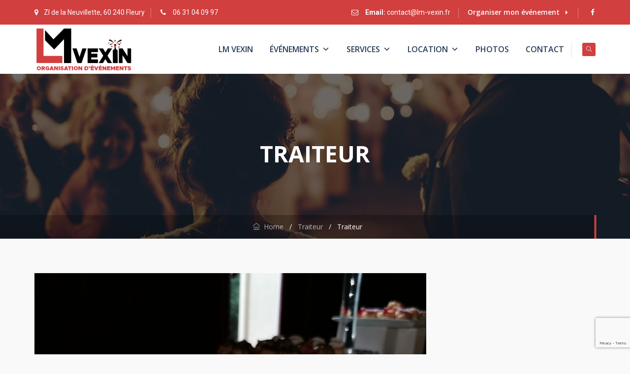

--- FILE ---
content_type: text/html; charset=utf-8
request_url: https://www.google.com/recaptcha/api2/anchor?ar=1&k=6LfJ_iYrAAAAAOub923rK0uhM7q6E-pPSedoFrdd&co=aHR0cHM6Ly9sbS12ZXhpbi5mcjo0NDM.&hl=en&v=PoyoqOPhxBO7pBk68S4YbpHZ&size=invisible&anchor-ms=20000&execute-ms=30000&cb=3qhjt81l7t8b
body_size: 48594
content:
<!DOCTYPE HTML><html dir="ltr" lang="en"><head><meta http-equiv="Content-Type" content="text/html; charset=UTF-8">
<meta http-equiv="X-UA-Compatible" content="IE=edge">
<title>reCAPTCHA</title>
<style type="text/css">
/* cyrillic-ext */
@font-face {
  font-family: 'Roboto';
  font-style: normal;
  font-weight: 400;
  font-stretch: 100%;
  src: url(//fonts.gstatic.com/s/roboto/v48/KFO7CnqEu92Fr1ME7kSn66aGLdTylUAMa3GUBHMdazTgWw.woff2) format('woff2');
  unicode-range: U+0460-052F, U+1C80-1C8A, U+20B4, U+2DE0-2DFF, U+A640-A69F, U+FE2E-FE2F;
}
/* cyrillic */
@font-face {
  font-family: 'Roboto';
  font-style: normal;
  font-weight: 400;
  font-stretch: 100%;
  src: url(//fonts.gstatic.com/s/roboto/v48/KFO7CnqEu92Fr1ME7kSn66aGLdTylUAMa3iUBHMdazTgWw.woff2) format('woff2');
  unicode-range: U+0301, U+0400-045F, U+0490-0491, U+04B0-04B1, U+2116;
}
/* greek-ext */
@font-face {
  font-family: 'Roboto';
  font-style: normal;
  font-weight: 400;
  font-stretch: 100%;
  src: url(//fonts.gstatic.com/s/roboto/v48/KFO7CnqEu92Fr1ME7kSn66aGLdTylUAMa3CUBHMdazTgWw.woff2) format('woff2');
  unicode-range: U+1F00-1FFF;
}
/* greek */
@font-face {
  font-family: 'Roboto';
  font-style: normal;
  font-weight: 400;
  font-stretch: 100%;
  src: url(//fonts.gstatic.com/s/roboto/v48/KFO7CnqEu92Fr1ME7kSn66aGLdTylUAMa3-UBHMdazTgWw.woff2) format('woff2');
  unicode-range: U+0370-0377, U+037A-037F, U+0384-038A, U+038C, U+038E-03A1, U+03A3-03FF;
}
/* math */
@font-face {
  font-family: 'Roboto';
  font-style: normal;
  font-weight: 400;
  font-stretch: 100%;
  src: url(//fonts.gstatic.com/s/roboto/v48/KFO7CnqEu92Fr1ME7kSn66aGLdTylUAMawCUBHMdazTgWw.woff2) format('woff2');
  unicode-range: U+0302-0303, U+0305, U+0307-0308, U+0310, U+0312, U+0315, U+031A, U+0326-0327, U+032C, U+032F-0330, U+0332-0333, U+0338, U+033A, U+0346, U+034D, U+0391-03A1, U+03A3-03A9, U+03B1-03C9, U+03D1, U+03D5-03D6, U+03F0-03F1, U+03F4-03F5, U+2016-2017, U+2034-2038, U+203C, U+2040, U+2043, U+2047, U+2050, U+2057, U+205F, U+2070-2071, U+2074-208E, U+2090-209C, U+20D0-20DC, U+20E1, U+20E5-20EF, U+2100-2112, U+2114-2115, U+2117-2121, U+2123-214F, U+2190, U+2192, U+2194-21AE, U+21B0-21E5, U+21F1-21F2, U+21F4-2211, U+2213-2214, U+2216-22FF, U+2308-230B, U+2310, U+2319, U+231C-2321, U+2336-237A, U+237C, U+2395, U+239B-23B7, U+23D0, U+23DC-23E1, U+2474-2475, U+25AF, U+25B3, U+25B7, U+25BD, U+25C1, U+25CA, U+25CC, U+25FB, U+266D-266F, U+27C0-27FF, U+2900-2AFF, U+2B0E-2B11, U+2B30-2B4C, U+2BFE, U+3030, U+FF5B, U+FF5D, U+1D400-1D7FF, U+1EE00-1EEFF;
}
/* symbols */
@font-face {
  font-family: 'Roboto';
  font-style: normal;
  font-weight: 400;
  font-stretch: 100%;
  src: url(//fonts.gstatic.com/s/roboto/v48/KFO7CnqEu92Fr1ME7kSn66aGLdTylUAMaxKUBHMdazTgWw.woff2) format('woff2');
  unicode-range: U+0001-000C, U+000E-001F, U+007F-009F, U+20DD-20E0, U+20E2-20E4, U+2150-218F, U+2190, U+2192, U+2194-2199, U+21AF, U+21E6-21F0, U+21F3, U+2218-2219, U+2299, U+22C4-22C6, U+2300-243F, U+2440-244A, U+2460-24FF, U+25A0-27BF, U+2800-28FF, U+2921-2922, U+2981, U+29BF, U+29EB, U+2B00-2BFF, U+4DC0-4DFF, U+FFF9-FFFB, U+10140-1018E, U+10190-1019C, U+101A0, U+101D0-101FD, U+102E0-102FB, U+10E60-10E7E, U+1D2C0-1D2D3, U+1D2E0-1D37F, U+1F000-1F0FF, U+1F100-1F1AD, U+1F1E6-1F1FF, U+1F30D-1F30F, U+1F315, U+1F31C, U+1F31E, U+1F320-1F32C, U+1F336, U+1F378, U+1F37D, U+1F382, U+1F393-1F39F, U+1F3A7-1F3A8, U+1F3AC-1F3AF, U+1F3C2, U+1F3C4-1F3C6, U+1F3CA-1F3CE, U+1F3D4-1F3E0, U+1F3ED, U+1F3F1-1F3F3, U+1F3F5-1F3F7, U+1F408, U+1F415, U+1F41F, U+1F426, U+1F43F, U+1F441-1F442, U+1F444, U+1F446-1F449, U+1F44C-1F44E, U+1F453, U+1F46A, U+1F47D, U+1F4A3, U+1F4B0, U+1F4B3, U+1F4B9, U+1F4BB, U+1F4BF, U+1F4C8-1F4CB, U+1F4D6, U+1F4DA, U+1F4DF, U+1F4E3-1F4E6, U+1F4EA-1F4ED, U+1F4F7, U+1F4F9-1F4FB, U+1F4FD-1F4FE, U+1F503, U+1F507-1F50B, U+1F50D, U+1F512-1F513, U+1F53E-1F54A, U+1F54F-1F5FA, U+1F610, U+1F650-1F67F, U+1F687, U+1F68D, U+1F691, U+1F694, U+1F698, U+1F6AD, U+1F6B2, U+1F6B9-1F6BA, U+1F6BC, U+1F6C6-1F6CF, U+1F6D3-1F6D7, U+1F6E0-1F6EA, U+1F6F0-1F6F3, U+1F6F7-1F6FC, U+1F700-1F7FF, U+1F800-1F80B, U+1F810-1F847, U+1F850-1F859, U+1F860-1F887, U+1F890-1F8AD, U+1F8B0-1F8BB, U+1F8C0-1F8C1, U+1F900-1F90B, U+1F93B, U+1F946, U+1F984, U+1F996, U+1F9E9, U+1FA00-1FA6F, U+1FA70-1FA7C, U+1FA80-1FA89, U+1FA8F-1FAC6, U+1FACE-1FADC, U+1FADF-1FAE9, U+1FAF0-1FAF8, U+1FB00-1FBFF;
}
/* vietnamese */
@font-face {
  font-family: 'Roboto';
  font-style: normal;
  font-weight: 400;
  font-stretch: 100%;
  src: url(//fonts.gstatic.com/s/roboto/v48/KFO7CnqEu92Fr1ME7kSn66aGLdTylUAMa3OUBHMdazTgWw.woff2) format('woff2');
  unicode-range: U+0102-0103, U+0110-0111, U+0128-0129, U+0168-0169, U+01A0-01A1, U+01AF-01B0, U+0300-0301, U+0303-0304, U+0308-0309, U+0323, U+0329, U+1EA0-1EF9, U+20AB;
}
/* latin-ext */
@font-face {
  font-family: 'Roboto';
  font-style: normal;
  font-weight: 400;
  font-stretch: 100%;
  src: url(//fonts.gstatic.com/s/roboto/v48/KFO7CnqEu92Fr1ME7kSn66aGLdTylUAMa3KUBHMdazTgWw.woff2) format('woff2');
  unicode-range: U+0100-02BA, U+02BD-02C5, U+02C7-02CC, U+02CE-02D7, U+02DD-02FF, U+0304, U+0308, U+0329, U+1D00-1DBF, U+1E00-1E9F, U+1EF2-1EFF, U+2020, U+20A0-20AB, U+20AD-20C0, U+2113, U+2C60-2C7F, U+A720-A7FF;
}
/* latin */
@font-face {
  font-family: 'Roboto';
  font-style: normal;
  font-weight: 400;
  font-stretch: 100%;
  src: url(//fonts.gstatic.com/s/roboto/v48/KFO7CnqEu92Fr1ME7kSn66aGLdTylUAMa3yUBHMdazQ.woff2) format('woff2');
  unicode-range: U+0000-00FF, U+0131, U+0152-0153, U+02BB-02BC, U+02C6, U+02DA, U+02DC, U+0304, U+0308, U+0329, U+2000-206F, U+20AC, U+2122, U+2191, U+2193, U+2212, U+2215, U+FEFF, U+FFFD;
}
/* cyrillic-ext */
@font-face {
  font-family: 'Roboto';
  font-style: normal;
  font-weight: 500;
  font-stretch: 100%;
  src: url(//fonts.gstatic.com/s/roboto/v48/KFO7CnqEu92Fr1ME7kSn66aGLdTylUAMa3GUBHMdazTgWw.woff2) format('woff2');
  unicode-range: U+0460-052F, U+1C80-1C8A, U+20B4, U+2DE0-2DFF, U+A640-A69F, U+FE2E-FE2F;
}
/* cyrillic */
@font-face {
  font-family: 'Roboto';
  font-style: normal;
  font-weight: 500;
  font-stretch: 100%;
  src: url(//fonts.gstatic.com/s/roboto/v48/KFO7CnqEu92Fr1ME7kSn66aGLdTylUAMa3iUBHMdazTgWw.woff2) format('woff2');
  unicode-range: U+0301, U+0400-045F, U+0490-0491, U+04B0-04B1, U+2116;
}
/* greek-ext */
@font-face {
  font-family: 'Roboto';
  font-style: normal;
  font-weight: 500;
  font-stretch: 100%;
  src: url(//fonts.gstatic.com/s/roboto/v48/KFO7CnqEu92Fr1ME7kSn66aGLdTylUAMa3CUBHMdazTgWw.woff2) format('woff2');
  unicode-range: U+1F00-1FFF;
}
/* greek */
@font-face {
  font-family: 'Roboto';
  font-style: normal;
  font-weight: 500;
  font-stretch: 100%;
  src: url(//fonts.gstatic.com/s/roboto/v48/KFO7CnqEu92Fr1ME7kSn66aGLdTylUAMa3-UBHMdazTgWw.woff2) format('woff2');
  unicode-range: U+0370-0377, U+037A-037F, U+0384-038A, U+038C, U+038E-03A1, U+03A3-03FF;
}
/* math */
@font-face {
  font-family: 'Roboto';
  font-style: normal;
  font-weight: 500;
  font-stretch: 100%;
  src: url(//fonts.gstatic.com/s/roboto/v48/KFO7CnqEu92Fr1ME7kSn66aGLdTylUAMawCUBHMdazTgWw.woff2) format('woff2');
  unicode-range: U+0302-0303, U+0305, U+0307-0308, U+0310, U+0312, U+0315, U+031A, U+0326-0327, U+032C, U+032F-0330, U+0332-0333, U+0338, U+033A, U+0346, U+034D, U+0391-03A1, U+03A3-03A9, U+03B1-03C9, U+03D1, U+03D5-03D6, U+03F0-03F1, U+03F4-03F5, U+2016-2017, U+2034-2038, U+203C, U+2040, U+2043, U+2047, U+2050, U+2057, U+205F, U+2070-2071, U+2074-208E, U+2090-209C, U+20D0-20DC, U+20E1, U+20E5-20EF, U+2100-2112, U+2114-2115, U+2117-2121, U+2123-214F, U+2190, U+2192, U+2194-21AE, U+21B0-21E5, U+21F1-21F2, U+21F4-2211, U+2213-2214, U+2216-22FF, U+2308-230B, U+2310, U+2319, U+231C-2321, U+2336-237A, U+237C, U+2395, U+239B-23B7, U+23D0, U+23DC-23E1, U+2474-2475, U+25AF, U+25B3, U+25B7, U+25BD, U+25C1, U+25CA, U+25CC, U+25FB, U+266D-266F, U+27C0-27FF, U+2900-2AFF, U+2B0E-2B11, U+2B30-2B4C, U+2BFE, U+3030, U+FF5B, U+FF5D, U+1D400-1D7FF, U+1EE00-1EEFF;
}
/* symbols */
@font-face {
  font-family: 'Roboto';
  font-style: normal;
  font-weight: 500;
  font-stretch: 100%;
  src: url(//fonts.gstatic.com/s/roboto/v48/KFO7CnqEu92Fr1ME7kSn66aGLdTylUAMaxKUBHMdazTgWw.woff2) format('woff2');
  unicode-range: U+0001-000C, U+000E-001F, U+007F-009F, U+20DD-20E0, U+20E2-20E4, U+2150-218F, U+2190, U+2192, U+2194-2199, U+21AF, U+21E6-21F0, U+21F3, U+2218-2219, U+2299, U+22C4-22C6, U+2300-243F, U+2440-244A, U+2460-24FF, U+25A0-27BF, U+2800-28FF, U+2921-2922, U+2981, U+29BF, U+29EB, U+2B00-2BFF, U+4DC0-4DFF, U+FFF9-FFFB, U+10140-1018E, U+10190-1019C, U+101A0, U+101D0-101FD, U+102E0-102FB, U+10E60-10E7E, U+1D2C0-1D2D3, U+1D2E0-1D37F, U+1F000-1F0FF, U+1F100-1F1AD, U+1F1E6-1F1FF, U+1F30D-1F30F, U+1F315, U+1F31C, U+1F31E, U+1F320-1F32C, U+1F336, U+1F378, U+1F37D, U+1F382, U+1F393-1F39F, U+1F3A7-1F3A8, U+1F3AC-1F3AF, U+1F3C2, U+1F3C4-1F3C6, U+1F3CA-1F3CE, U+1F3D4-1F3E0, U+1F3ED, U+1F3F1-1F3F3, U+1F3F5-1F3F7, U+1F408, U+1F415, U+1F41F, U+1F426, U+1F43F, U+1F441-1F442, U+1F444, U+1F446-1F449, U+1F44C-1F44E, U+1F453, U+1F46A, U+1F47D, U+1F4A3, U+1F4B0, U+1F4B3, U+1F4B9, U+1F4BB, U+1F4BF, U+1F4C8-1F4CB, U+1F4D6, U+1F4DA, U+1F4DF, U+1F4E3-1F4E6, U+1F4EA-1F4ED, U+1F4F7, U+1F4F9-1F4FB, U+1F4FD-1F4FE, U+1F503, U+1F507-1F50B, U+1F50D, U+1F512-1F513, U+1F53E-1F54A, U+1F54F-1F5FA, U+1F610, U+1F650-1F67F, U+1F687, U+1F68D, U+1F691, U+1F694, U+1F698, U+1F6AD, U+1F6B2, U+1F6B9-1F6BA, U+1F6BC, U+1F6C6-1F6CF, U+1F6D3-1F6D7, U+1F6E0-1F6EA, U+1F6F0-1F6F3, U+1F6F7-1F6FC, U+1F700-1F7FF, U+1F800-1F80B, U+1F810-1F847, U+1F850-1F859, U+1F860-1F887, U+1F890-1F8AD, U+1F8B0-1F8BB, U+1F8C0-1F8C1, U+1F900-1F90B, U+1F93B, U+1F946, U+1F984, U+1F996, U+1F9E9, U+1FA00-1FA6F, U+1FA70-1FA7C, U+1FA80-1FA89, U+1FA8F-1FAC6, U+1FACE-1FADC, U+1FADF-1FAE9, U+1FAF0-1FAF8, U+1FB00-1FBFF;
}
/* vietnamese */
@font-face {
  font-family: 'Roboto';
  font-style: normal;
  font-weight: 500;
  font-stretch: 100%;
  src: url(//fonts.gstatic.com/s/roboto/v48/KFO7CnqEu92Fr1ME7kSn66aGLdTylUAMa3OUBHMdazTgWw.woff2) format('woff2');
  unicode-range: U+0102-0103, U+0110-0111, U+0128-0129, U+0168-0169, U+01A0-01A1, U+01AF-01B0, U+0300-0301, U+0303-0304, U+0308-0309, U+0323, U+0329, U+1EA0-1EF9, U+20AB;
}
/* latin-ext */
@font-face {
  font-family: 'Roboto';
  font-style: normal;
  font-weight: 500;
  font-stretch: 100%;
  src: url(//fonts.gstatic.com/s/roboto/v48/KFO7CnqEu92Fr1ME7kSn66aGLdTylUAMa3KUBHMdazTgWw.woff2) format('woff2');
  unicode-range: U+0100-02BA, U+02BD-02C5, U+02C7-02CC, U+02CE-02D7, U+02DD-02FF, U+0304, U+0308, U+0329, U+1D00-1DBF, U+1E00-1E9F, U+1EF2-1EFF, U+2020, U+20A0-20AB, U+20AD-20C0, U+2113, U+2C60-2C7F, U+A720-A7FF;
}
/* latin */
@font-face {
  font-family: 'Roboto';
  font-style: normal;
  font-weight: 500;
  font-stretch: 100%;
  src: url(//fonts.gstatic.com/s/roboto/v48/KFO7CnqEu92Fr1ME7kSn66aGLdTylUAMa3yUBHMdazQ.woff2) format('woff2');
  unicode-range: U+0000-00FF, U+0131, U+0152-0153, U+02BB-02BC, U+02C6, U+02DA, U+02DC, U+0304, U+0308, U+0329, U+2000-206F, U+20AC, U+2122, U+2191, U+2193, U+2212, U+2215, U+FEFF, U+FFFD;
}
/* cyrillic-ext */
@font-face {
  font-family: 'Roboto';
  font-style: normal;
  font-weight: 900;
  font-stretch: 100%;
  src: url(//fonts.gstatic.com/s/roboto/v48/KFO7CnqEu92Fr1ME7kSn66aGLdTylUAMa3GUBHMdazTgWw.woff2) format('woff2');
  unicode-range: U+0460-052F, U+1C80-1C8A, U+20B4, U+2DE0-2DFF, U+A640-A69F, U+FE2E-FE2F;
}
/* cyrillic */
@font-face {
  font-family: 'Roboto';
  font-style: normal;
  font-weight: 900;
  font-stretch: 100%;
  src: url(//fonts.gstatic.com/s/roboto/v48/KFO7CnqEu92Fr1ME7kSn66aGLdTylUAMa3iUBHMdazTgWw.woff2) format('woff2');
  unicode-range: U+0301, U+0400-045F, U+0490-0491, U+04B0-04B1, U+2116;
}
/* greek-ext */
@font-face {
  font-family: 'Roboto';
  font-style: normal;
  font-weight: 900;
  font-stretch: 100%;
  src: url(//fonts.gstatic.com/s/roboto/v48/KFO7CnqEu92Fr1ME7kSn66aGLdTylUAMa3CUBHMdazTgWw.woff2) format('woff2');
  unicode-range: U+1F00-1FFF;
}
/* greek */
@font-face {
  font-family: 'Roboto';
  font-style: normal;
  font-weight: 900;
  font-stretch: 100%;
  src: url(//fonts.gstatic.com/s/roboto/v48/KFO7CnqEu92Fr1ME7kSn66aGLdTylUAMa3-UBHMdazTgWw.woff2) format('woff2');
  unicode-range: U+0370-0377, U+037A-037F, U+0384-038A, U+038C, U+038E-03A1, U+03A3-03FF;
}
/* math */
@font-face {
  font-family: 'Roboto';
  font-style: normal;
  font-weight: 900;
  font-stretch: 100%;
  src: url(//fonts.gstatic.com/s/roboto/v48/KFO7CnqEu92Fr1ME7kSn66aGLdTylUAMawCUBHMdazTgWw.woff2) format('woff2');
  unicode-range: U+0302-0303, U+0305, U+0307-0308, U+0310, U+0312, U+0315, U+031A, U+0326-0327, U+032C, U+032F-0330, U+0332-0333, U+0338, U+033A, U+0346, U+034D, U+0391-03A1, U+03A3-03A9, U+03B1-03C9, U+03D1, U+03D5-03D6, U+03F0-03F1, U+03F4-03F5, U+2016-2017, U+2034-2038, U+203C, U+2040, U+2043, U+2047, U+2050, U+2057, U+205F, U+2070-2071, U+2074-208E, U+2090-209C, U+20D0-20DC, U+20E1, U+20E5-20EF, U+2100-2112, U+2114-2115, U+2117-2121, U+2123-214F, U+2190, U+2192, U+2194-21AE, U+21B0-21E5, U+21F1-21F2, U+21F4-2211, U+2213-2214, U+2216-22FF, U+2308-230B, U+2310, U+2319, U+231C-2321, U+2336-237A, U+237C, U+2395, U+239B-23B7, U+23D0, U+23DC-23E1, U+2474-2475, U+25AF, U+25B3, U+25B7, U+25BD, U+25C1, U+25CA, U+25CC, U+25FB, U+266D-266F, U+27C0-27FF, U+2900-2AFF, U+2B0E-2B11, U+2B30-2B4C, U+2BFE, U+3030, U+FF5B, U+FF5D, U+1D400-1D7FF, U+1EE00-1EEFF;
}
/* symbols */
@font-face {
  font-family: 'Roboto';
  font-style: normal;
  font-weight: 900;
  font-stretch: 100%;
  src: url(//fonts.gstatic.com/s/roboto/v48/KFO7CnqEu92Fr1ME7kSn66aGLdTylUAMaxKUBHMdazTgWw.woff2) format('woff2');
  unicode-range: U+0001-000C, U+000E-001F, U+007F-009F, U+20DD-20E0, U+20E2-20E4, U+2150-218F, U+2190, U+2192, U+2194-2199, U+21AF, U+21E6-21F0, U+21F3, U+2218-2219, U+2299, U+22C4-22C6, U+2300-243F, U+2440-244A, U+2460-24FF, U+25A0-27BF, U+2800-28FF, U+2921-2922, U+2981, U+29BF, U+29EB, U+2B00-2BFF, U+4DC0-4DFF, U+FFF9-FFFB, U+10140-1018E, U+10190-1019C, U+101A0, U+101D0-101FD, U+102E0-102FB, U+10E60-10E7E, U+1D2C0-1D2D3, U+1D2E0-1D37F, U+1F000-1F0FF, U+1F100-1F1AD, U+1F1E6-1F1FF, U+1F30D-1F30F, U+1F315, U+1F31C, U+1F31E, U+1F320-1F32C, U+1F336, U+1F378, U+1F37D, U+1F382, U+1F393-1F39F, U+1F3A7-1F3A8, U+1F3AC-1F3AF, U+1F3C2, U+1F3C4-1F3C6, U+1F3CA-1F3CE, U+1F3D4-1F3E0, U+1F3ED, U+1F3F1-1F3F3, U+1F3F5-1F3F7, U+1F408, U+1F415, U+1F41F, U+1F426, U+1F43F, U+1F441-1F442, U+1F444, U+1F446-1F449, U+1F44C-1F44E, U+1F453, U+1F46A, U+1F47D, U+1F4A3, U+1F4B0, U+1F4B3, U+1F4B9, U+1F4BB, U+1F4BF, U+1F4C8-1F4CB, U+1F4D6, U+1F4DA, U+1F4DF, U+1F4E3-1F4E6, U+1F4EA-1F4ED, U+1F4F7, U+1F4F9-1F4FB, U+1F4FD-1F4FE, U+1F503, U+1F507-1F50B, U+1F50D, U+1F512-1F513, U+1F53E-1F54A, U+1F54F-1F5FA, U+1F610, U+1F650-1F67F, U+1F687, U+1F68D, U+1F691, U+1F694, U+1F698, U+1F6AD, U+1F6B2, U+1F6B9-1F6BA, U+1F6BC, U+1F6C6-1F6CF, U+1F6D3-1F6D7, U+1F6E0-1F6EA, U+1F6F0-1F6F3, U+1F6F7-1F6FC, U+1F700-1F7FF, U+1F800-1F80B, U+1F810-1F847, U+1F850-1F859, U+1F860-1F887, U+1F890-1F8AD, U+1F8B0-1F8BB, U+1F8C0-1F8C1, U+1F900-1F90B, U+1F93B, U+1F946, U+1F984, U+1F996, U+1F9E9, U+1FA00-1FA6F, U+1FA70-1FA7C, U+1FA80-1FA89, U+1FA8F-1FAC6, U+1FACE-1FADC, U+1FADF-1FAE9, U+1FAF0-1FAF8, U+1FB00-1FBFF;
}
/* vietnamese */
@font-face {
  font-family: 'Roboto';
  font-style: normal;
  font-weight: 900;
  font-stretch: 100%;
  src: url(//fonts.gstatic.com/s/roboto/v48/KFO7CnqEu92Fr1ME7kSn66aGLdTylUAMa3OUBHMdazTgWw.woff2) format('woff2');
  unicode-range: U+0102-0103, U+0110-0111, U+0128-0129, U+0168-0169, U+01A0-01A1, U+01AF-01B0, U+0300-0301, U+0303-0304, U+0308-0309, U+0323, U+0329, U+1EA0-1EF9, U+20AB;
}
/* latin-ext */
@font-face {
  font-family: 'Roboto';
  font-style: normal;
  font-weight: 900;
  font-stretch: 100%;
  src: url(//fonts.gstatic.com/s/roboto/v48/KFO7CnqEu92Fr1ME7kSn66aGLdTylUAMa3KUBHMdazTgWw.woff2) format('woff2');
  unicode-range: U+0100-02BA, U+02BD-02C5, U+02C7-02CC, U+02CE-02D7, U+02DD-02FF, U+0304, U+0308, U+0329, U+1D00-1DBF, U+1E00-1E9F, U+1EF2-1EFF, U+2020, U+20A0-20AB, U+20AD-20C0, U+2113, U+2C60-2C7F, U+A720-A7FF;
}
/* latin */
@font-face {
  font-family: 'Roboto';
  font-style: normal;
  font-weight: 900;
  font-stretch: 100%;
  src: url(//fonts.gstatic.com/s/roboto/v48/KFO7CnqEu92Fr1ME7kSn66aGLdTylUAMa3yUBHMdazQ.woff2) format('woff2');
  unicode-range: U+0000-00FF, U+0131, U+0152-0153, U+02BB-02BC, U+02C6, U+02DA, U+02DC, U+0304, U+0308, U+0329, U+2000-206F, U+20AC, U+2122, U+2191, U+2193, U+2212, U+2215, U+FEFF, U+FFFD;
}

</style>
<link rel="stylesheet" type="text/css" href="https://www.gstatic.com/recaptcha/releases/PoyoqOPhxBO7pBk68S4YbpHZ/styles__ltr.css">
<script nonce="eVrAuWnkAHoVaBh0lbuxSg" type="text/javascript">window['__recaptcha_api'] = 'https://www.google.com/recaptcha/api2/';</script>
<script type="text/javascript" src="https://www.gstatic.com/recaptcha/releases/PoyoqOPhxBO7pBk68S4YbpHZ/recaptcha__en.js" nonce="eVrAuWnkAHoVaBh0lbuxSg">
      
    </script></head>
<body><div id="rc-anchor-alert" class="rc-anchor-alert"></div>
<input type="hidden" id="recaptcha-token" value="[base64]">
<script type="text/javascript" nonce="eVrAuWnkAHoVaBh0lbuxSg">
      recaptcha.anchor.Main.init("[\x22ainput\x22,[\x22bgdata\x22,\x22\x22,\[base64]/[base64]/bmV3IFpbdF0obVswXSk6Sz09Mj9uZXcgWlt0XShtWzBdLG1bMV0pOks9PTM/bmV3IFpbdF0obVswXSxtWzFdLG1bMl0pOks9PTQ/[base64]/[base64]/[base64]/[base64]/[base64]/[base64]/[base64]/[base64]/[base64]/[base64]/[base64]/[base64]/[base64]/[base64]\\u003d\\u003d\x22,\[base64]\x22,\x22wrrDvMOZbylBwrw/wrRWVMKSH8OpesOiZ1R1XsKNIyvDm8Owd8K0fDpPwo/DjMO6w6/[base64]/DgcKywprDgU/ConXDmMObOTzDsD/CkMOzB2B2w5R0w4HDs8Oew75GEjXCucOYFnR5DU8AFcOvwrtvwqR8IBVgw7dSwqbCvsOVw5XDt8Omwq9oY8K/w5RRw5TDpsOAw65ZbcOrSA7DlsOWwod7AMKBw6TCv8OgbcKXw69Mw6hdw4pvwoTDj8Kyw7Q6w4TCh0XDjkguw5TDuk3CkRZ/[base64]/CscKOwoTCssOPQyJRw77DmgrDgcKAw5xUS8K8w5NYWcOKH8OTISzCqsOiJcOYbsO/wp8QXcKGwqnDn3R2wrE9Ej8wMMOuXzvCokMEKMO5XMOow4zDozfCkn/DlXkQw5DCpHk8wpfCsD56CzPDpMOew4AOw5NlMTnCkWJ6wr/CrnYZPHzDl8O1w5bDhj9sTcKaw5U5w7XChcKVwoXDqsOMMcKXwrgGKsOJecKYYMOLLWomwo3CocK5PsKYUwdPM8OgBDnDtsOhw40veAPDk1nCrhzCpsOvw6zDpxnCsg7CvcOWwqspw5hBwrU3wqLCpMKtwo3CkSJVw5RNfn3DpcKBwp5lV1QZdG9dVG/DtsKKTSA6PxpAR8O1LsOcN8KlaR/Cj8OjKwDDuMK1O8KTw43DqgZ5Mi0CwqgabcOnwrzCgxl6AsKdXDDDjMOvwolFw70wAMOHASHDkwbChhMTwroOw7zDnsK/w7TCs30ZDXRXWMOnMsOZCcOTw7nDlQNGwonCl8OyKR0jV8O4bMOiwp7Dk8OWPAPDm8KZw7gPw5I0SjnDnMK4VTfClkR2w6zCr8KCUcO6wrXCs08iw6zDucKCW8OJCcO+wrICBkLCrTUbZ3p2wpzDoghDC8KQw6DCrxTDq8KAwo8aHyfChj/Cu8OFwrlYN3BKwqQFSUHCiDTCt8OrTQIjw5fDliAVWWkYW2kUfjjDtRRyw5kUw5pnK8KSw49RRMKVasKVwrxTw6Y3USBOw5nDnUVNw6BxLcOtw7xnw53DmknCoxgsQcOcw6QdwqJFVsKSwqDDlnnCkhHDoMKmw4rDi1RkbxNEwo/Dhxcvw4XCgQzCoU/[base64]/DmsKnw4UvwrTCt8K0dj3CkXsMX8ODLcOWAAzDsz0rIcOtL0nCvEfDpg4qwoNnZU3DnjFqw5grWzvDlGnDtMKcYk/[base64]/w51bKGJEHMO0wqRiOcKCHcONKHRAIl7Cr8K/ScKca0/Cj8ODGDrCuRrCunIqw4nDgyMjccO6wp/[base64]/[base64]/CssK4wqRSKcKkeMODJALCh8KwFVITwplIH1U4R0XCi8K9wrIKa1AEGsKqwq7CvmLDlMKFw6hCw5ZbwqLDjcKCGhoyWMOuLgvCoD/[base64]/[base64]/bWQuJMKuw5EewqVBw61TwpLDigPDpsO0w6p9w4DCmEESw4hHLsOmPgPCiMK2w5vDoSPChsKkw6LCny5/w4RFwrMVwpxbw7MBMsO0AUXDhmrCj8OmCybCv8KTwp3CgMO5SD94wqbChANEdHTDp0vCvgsjwot0w5XDtcOSMW9lwqcLfcK7OxTDqVVad8Kgwp/DlhjCrsO+wrUHRDHChHdbOCjCkXI8w7jCmVFow7rDk8KzX0LCiMOzw53DlR98BUFgw51LF27CgmM4woXCisKlwpjDkEzCj8O2bGjCtVfCm1cxEwgjw5Exe8OnCsKyw7bDhhPDvVvDkVJGLCU6woF9XsKNwo1Rwqo/[base64]/w6bDisOjZ1sJw6bDhcOzw5MiUXHDrcOhXsOxacOVQsKbwqtNU1sgw5BVw43CmEHDvcKPU8KGw7/[base64]/wo81WcO1I8KiJCzDgsKNwpAuwoLCjivDujnCrsKmw5VNw7YFH8KUwqDDqMKEMsK3c8KqwrfCiGRdw6BTXEJCwqgSw5lRwr4eSwY6wp3CnSYwJcKMw4NtwrzDnxnCmwh0eV/DkV/CmMO/w6VtwpfCvC7DtcK5woXCiMOJAgoIwrPCjcOnfMKaw4HCgijDmGrClMOCwojDq8KXLnXDjFjCmlbDncKSN8O3R25bUHARwq/[base64]/[base64]/[base64]/DnsOLwqTDg8KRw79EfFdlFQpawpjCn3lkw6wTQSLDjC3DtcOWb8OWwo/[base64]/Cr0Mfwqlhw4YXS8KlVlHDkXUjc8OTAcKcw6/Dt8KVVW0QDcOcNB5hw5LCtFEuN310W2VgWGIIWcK/[base64]/[base64]/[base64]/[base64]/DicKOIGBKwph5woVmw48uM8OJVMOCw5TCmcKMwqvCg8O8w5hRw5vCszNRwqfDsyjDp8KIPyXCmUTDqsOHDsKyKyM/w6QVw6xzCm/[base64]/[base64]/[base64]/CucORP8OzdD3Cp8OKw4Yjw73DuMKpYsO8wpLDi8Ovw4cgw57Dr8ORR0zDtkIowrHDr8OlWG1/XcOqHwnDn8KgwqFgw4nDtcOfw5Q0wp7Do1dww4pow74VwrUOYhLCvEvCiDHCpnzCnMOCanLCum1tbsKidBbChsOGw6ROABNDZHBVFsKUw6XDt8OWbmrDoy4MTFEhfn/CkR5UXg0GQgVVVsKKNWbDuMOoKsKHwpDDksKiIkQuV2TCs8OHYcO4w6bDqULDn2LDmsOfwobCs35PDsK3wrPCiAPCtEzCvsK/[base64]/CnTHCiXsSw4fDj24DwoXDrgxzwqHCjBp+w7LCgQ09woAxw5gKwosdw7J3w4w1csKKw63DshbCjMOqDcOXaMKEwpPDkh93VHI0Z8KAwpfCmcOSKMOSwpxPwpAFMxlEwp7Crk08w7nCqyppw5nCuxh+w7E0w7rDiCg/wrkKw67CsMKXTy/DpjxXOsOcd8K+w57ClMOMM1ggFMOzwr3CmzvDlMOJw5/CrcOjJMK6TjNHXCYawp3ChmU5wpzDhMKmwpk5wpE1wr7ChBvCrcO3XcKDwpV+WhUmMsKvwo8Jw4PDt8ONwqZUUcKuMcOHGVzDoMKJwq/DhVLClcOOdsOXdMO2N2txfyQhwphfw49rwrnCpgXClTF1EsOiRWvDq206BsOmw53Cphtkw7LCj0Rrb2fDgV7DvhQSw45ZLsKbZAxBwpRZJDN7w7/ChxLDgsKfwoZUKMKEXMOeDcK0w5o8GsKPw43DpMOiXcOew67CkMOUNFfDm8Obw7s/H0LCnTPDol8IEcOlA1Y/w53Cm2nCn8OiS2jCg0Byw5BDwrHCtMKhwr7Cv8O9WyzCrF3Cj8KAw7XDjMO/f8KAw6AawojDv8KpCnR9EgoRDMOWwrTCiXLDmGPCrjgRwogiwrfCkMK8CsKXDVXDsVs3P8OpwpXCi1F3SisawovCkzVqw5lUb3zDsAfCmHEuC8K/w6XDssKfw58xInrDsMOEwoDCjsOBD8OTa8O6IMKUw6XDtXDDqhHDlMO5DMKgMhjCvzRxE8OXwrc2RMO/[base64]/CssOWwpbDsSAPW8OCw7FWfEsCwo7CgcKawqTDrMO7w4DCq8Ofw5HDsMKbT01wwrbClD4qCSPDmcOkAcOLw6LDkcOMw4VJw4HCo8Kzwp7CvMKSBUfDmSlywozDs0XCqV7DgMONwqIcdcKICcK/[base64]/Dv8KXw43CvsKtT2/CrFYkesOWwozDicKwwoZ9GgY6KRfCtyc8worCjUY6w6LCtcOrwqLDpsOGwrfChlbDsMO5w7XDnWHCs0fCo8KNFwpuwqB6ETDCp8OgwpXCgWDDn0fDkMO8JShhwr4Ww4AZHyMRXywqbxEMDMKJM8OnBMKHwqTChynCucO0wqRbcDNuJBnCtWw/[base64]/wrJww6J/K8OVw44lQl45QUJQw4oyIwLDkmUdw6DDssKUWkxzacKVKcKdGi5/wrDCpF5ZEwgrNcOSwrnDvjIkwq89w5B2HG3DsnDDrsKBa8K7w4DDuMO0wpnDgsOdGx7CssKuEzXCgcKwwpRCwojDiMKMwpJjb8OmwoNTwoQLwoLDilwew6xtYsOWwogSGcO3w7/CsMOow6k8wr7DsMOrbcKCw5l0wqLCuzADM8KGw6tpw6vCu1nDk2bDqhURwrVUZ3XCmm3Dsz8RwqfDsMOAaRggw79EL3fCtMOvw5vCgSnDpj7DgTzCscOowoJEw78Lw7vCg3jCvMKpY8KTw5kJOHNSw4Mawr9PcmV5YsKkw6pCwqDCoA1nwp/[base64]/[base64]/cMOAeMO/w4PCoH7Crw4SP8O1Jh7Co8KBwoTDgVdNwpxYOsKoEMO6w7nDjj5zwpXDomxow6XCqMKlwrbDjsOwwqrChXfDiyxSw5LCnQnCncKBOFsHw4zDr8KRfmfCtsKaw7g5K0PDrFDCuMKkwoTCuToNwojDpTfCisOhwo0KwrM/[base64]/[base64]/DlwbCg3B6wpDDgcKUwqnDh2V0wqhaS8KnbMOWwqZgD8KwCH1cw6bCkR3CicK3woUVPMO6EiU5wqoVwrkMNiPDvjAVw5k5w40Vw5jCoHTCrStHw47DgT8PIE/[base64]/P8K9wqpqNsK3bMO3RjxOw7vDsMKDw7HDtmHDmkvDmlxXw4tQwrhTw7rCiSV6woLCqCwwGMKCwpxrwo/CicKsw4I1w5EpI8KibXPDinFyCcK1KjEGwq/Co8O7b8OMbGUNw60CVcOIK8KAwrcxw7/Cr8OTCSUGwrYJwqbCoy7Cg8ORXsOcNjbDhcOAwoJrw4USw5nDlnvCnHx0w5sSdiPDnxwvHsOaw6nDglcAw4PCrMO2aHkBw6vCmMOFw4PDhcOkUyV7wpVZwp7DsWEPXk/CgAXCnMOUw7XCkBARfsKhLcO8w5vDhirDrHTCn8KAGAotw59qMm3DpcKWCcOQw5vCvBHCmsK2wrN/WU96wp/CpsOCwoRgw7nDp3rCmyHDo29qw6PDv8Kqw4LDk8KXw6/CvQ01w643OcOGKmvCnWLDpFMmwqUqPHMPCsK3wqQXAU9DYnXCqQ/[base64]/DljMfe8OiIsOJa18Yw47DmsOXNmHDusKZw6IRcg7Dn8KVw5VKe8KiQRbCmk8owqkpwpzCkcO9f8Oow7HCvMO+wp3DoXRowp/CuMKOOw7DscOlwoB0BMKnNhBDO8K8QcKqwp/Di2FyC8OEY8Kvw5rCojDCqMOpUcKdDzjCjMKFAMKZw70eUgUha8KcMsOgw7nCucOzwpJtbcKzVsOEw6d7w7/Dh8KeFnrDjg8IwqVvClIrw6DDlH/DscOBeFd7wooFNwzDhcOvwqrCvMOXwqrClcKNwqDDrg8awp/Dl1bCkcKpwpYBYAHDgsKbwrzCq8Kjw6BkwofDsjAnXnnDtk/CpEsFQX/[base64]/wpzDl8OlwqE8IhbCvMOXwowiwoFGwqbCijtXw5sSwqjDvWA3w4VDNH/[base64]/w7rDigPDrE3CrcOaD8K7w7E/TCUKwosQCxAUw4vCh8KVw5DDicKgwrzDpcKAw6V7YMO+w4vCpcOQw5wffQ/[base64]/C2XCgMK5ASRGwpbDsWpnwoIzBTgeFEIMw7DCpsKawr3CvsKfwrZaw703XiU9wqg4bVfCt8Olw43Dj8Kyw4bDtRvDknEqw6fCkcO7K8OoNiTDkVXDv0/CicKlaxgTbEXCil/DisKJwoI2UH1Zw6nDoQMwb3/CjVrDnzYlfBTCp8Kud8OHUCxkwqhzN8KZwqY8VH9tGsOhwoXDuMKLDjENw73DqsK1YksbccO1E8OqcSfCiVgswprDnMK4wpUYET7DjcKoe8OUHXnCsxfDnMK2fgNgBgfCgcKQwq8PwrQiJcKBdsKIwr3DmMOUQ0JVwpBGasOQKsKcw6nCukICK8K/wrd9AiAjL8Odw4zCrETDk8OSw4HDssOuw4HCr8KFPsK+cT0YWVjDvsK+wqEMM8Oaw6HCrmLCg8Onw7zCj8KLw5/[base64]/CvMKjwrVfDMKfZwZUwrjCusKRe8K9L8KhN8O8w54Fw7DDviUuw457HzgJw4rDtMKqw5bCsDVwUcOqwrHDu8KhR8KSLcOsf2cxw5BEwoXCvsKow7bDg8OwNcONw4BDwqghGMOewprDjwocSMOvRsK0wqVhEG7DuV3DvXfDnk/DrMOlw6d/w7LDjcOvw7JQFBbCoCPDtEFjw4xYQGXCjU7CpsK7w5J4CVksw67CisKow4DCpcOaHjwew4sLwp1XDj9JVsKdehnDlcOFw7fCvMKkwr7ClMOZwrjCkWnCjcKoNhDCui41A1YDwo/[base64]/NXBcV2hrwrzCsjJhMsKhMMO8aMKzwqkJwrzDs3sgwrZXwqt7wqhCX28Tw7YEakwSN8OAB8OlPXEmw6LDpMOuwq7DhTIII8O0DGfCjMO0OcOEVV/[base64]/WjhhaS4Tw6rCs1xOKsKfwrBswqRdwrfDv0XCqcOQEcKdW8KlPsOEw48JwoADbl8Bb0xzwro+w4Yzw4UgUj/Dh8KKYcOHw48BwpLCm8K/w77CljxLwqHCo8KcKMKxwqrCuMKxBSnCqF7DtcKCwoLDscKTP8OoETrCrsKCwoHDniLClMO/NQnCk8K/[base64]/DkMK5NnzDqcKOa1bChhPChHvDnzjCkMKcw5sIw6LCm3ZNUEfDncOERcKgwrRGUUDCksKaIjkawqMJJiM6HmwYw6zClsOywqB8woDCvcOjEcOWAsKnLgzDn8KrKcOEGcOgwo8kVjjDtsOrMcO/GcKcwr9nMzFGwpXDs2otD8Oawr3DlcKEwo9iw6vCkGhFOT1RDsK9JsOYw45AwpJXQMKUaElewqzCvkzDkF/[base64]/ClVjDnEXDo1HDoSvDrS3DlMOBwrBLw5rCm8OuwrppwowUwpYLwpNWw6LDsMKyY0jDkQDCgQbCr8KSf8KlbcK+E8OYRcOzLMKhNihTQyfCmsKODcOww7YULQwRXsO3wqpEfsOgJ8OrTcKZwq/DvMOcwqkCXcOVKQTCpRjDkm/CsD3Cqndhw5IUX0ldVMO/[base64]/DknM0ezXClsKbwqM6w616wonCrk/CpsOfPMOEwow2FsOCX8Ksw5jDgTIYYcOcEErCtCLCtgEsBsO9w4rDi280KcKiwopmE8OxbT3Cv8KGI8KJTsK+JSDChsOXM8OgB18kYEzDvsKkO8OIwrl/[base64]/w7fDs0Rjwp4RwoY5wpgswrvCskLCgsKYLx/DoW/CpMOaGm7CrMK+QjvCi8OoPWIPw4nCkFjDvsOQSsK+GRbDvsKnw4TDqsKjwq7DkXY/[base64]/[base64]/w4/DnMOqw6BKwpPChsOCOsOmU8OcfADDt8O3w7hgw6E8w4odTV/CnRzCgh9bAsOoFnDDh8KqKMKvTWzClMOtTcO+RHTDg8O/ZkTDukzDg8OEQcOvGAvDrMOFVHUvLXtzX8KVHSkwwrlKU8KDwr1gw4LCuFYrwp/CssOWw7bCt8KSOcK6Vh1hJRx0KgTDnMOpZmB0FcOmU2DChcOPw6fCszA7w5nCu8OMHiEgwro+M8KydcOGWD/CisOHwrloPBrDt8OBP8Kvw4oLwrPDlFPCnTLDkkdzw58Ywq7DusOPwpwyDCbDisOMwrDDuQhsw4HDpMKfJsOfw7PDjCnDocOXwrvCrMK9wq/[base64]/CssO5QlgbM8O4GCouwptvE1d+A8OFbMO0PyrCiiDCjglEw6PCv0zCkA/DrkJmw4cOZDs6UsKMcMKhaCp/fWRGR8K1w6nDkQ/Dk8KUw77Dt1bDtMKEwr06XH7DpsKdG8KJS2ltw7QiwojCnsOawpTCh8KYw4Z+WMOsw7xnUcOGMU9ldUvCiHXClyLDssKEwr/CoMKGwo7CjAlCGcObfCTDo8KAwrxxBkjDhmLDvVzDmsOOwonDs8Orw41JOlXCkCzCv15FKMK/[base64]/CscKAwopnwo58wpVSwqsWaz7DmMKDwqUuC8KTasOOwqFbcC1xMhoPJ8Ksw6Qgw5nDs1YPw73DqkYeYMKSCcKtNMKjOsKww4p8TMOnw5gxw5nDuShrw78lHsOywpBrBH1Rw78eFEXCl2Bywr0iI8OIw5PDsMK7LGtFwqFwFD/CkDDDjcKXw5Qow75cw4nDhAfCksOowrHDv8O8Ozkxw67CgmbCvsOwUwTDpsOPMMKWwpjCgCbCt8O2B8K1GXvDnHhswpfDqcKFb8O4w7nCvMOdwoDCqCADw4XDlDkvwqZAw7dPworCpsOFHWrDt3R1TzMqbQRMd8Ozw6ErQsOKw5x/w7XDksKyAMOywptMFjslw6NCfzVow5kKGcO/[base64]/CszHDpU3CjsKqEDVYS8KKRwNCwoo/[base64]/NwTDqDXDr8Kbwo8FN8OMw4Qew7Bcwoo+w5ULwrhrw4fCtcKtGnnCqHJmw5Ytwr/Do3zDjFN7w45DwqF/w7d0wo7Dvj8kQcK4R8Obw7vCoMKuw4V7wqLCv8OBw4nDsHUPwpQowqXDh3rCom3DpgjCq3LCo8K9w67Dg8OxY3gDwpM/wrvDpGbChsO7wrbDtEYHKH3DmMK7TnszWcKbWytNw5vDjxvDjMOaHEXDusK9JMOZw4/[base64]/Cr2bCuwdFw5jDgBpuwofDu8K0w6bClMKkdcKGwprDnw7DsFHCiWsnw6bCi3XDrsKPDCdfS8KlwofChQA8DQ7Dk8O/HMKBwoLDryvDucOOMsOZD3pyQcODccOcXi8sbMO5AMKpwp3CqMKsworDvQpow7h7wqXDi8OeCMKdCMKdMcOFRMK5V8KSwq7Djn/DkjDDsytIesKXwpnDjcKlwq/DvcOkIcOhw4bCp2UDBAzDnDnDtRVlE8Ksw6PCqjHDrX9vEMOVwrY8wphSRXrDs3c0U8KGwrLChcOjw6N8XsK3PMKMw5pRwpYnwpTDrMKOwqUCW0fCgsKnwooFwqAdKsK/ZcK/w4zDkS4rdMOiWsKHw5rDvcO1YQt/w4vDvyLDpg7CkhFEEUM7C0LDgcOtRxENwpLCnnXChWPClMKJwoTDiMKPdRrCujDCsBZCXXPCmXzCmyXCmMOrCzvDpMKpw6jDmWN1w5d1wrLCihjCucKLGsOkw7jDmMOhwr/CnlB8w5zDiihcw7rCjMOzwqTClB5swpDCi1PCjsKwC8KKwqLCsGk1wrp9PE7ChsKAwr4uwpJMeWFRw4DDk3l/wpI+wqnDjRMOEho4w5gTwpbCjV43w7ZWwrTDr1fDgsOWG8O2w57DocKFVcOew5QlZcKIwq0UwpE6w7fDosOAGHkhwrfCh8O7wrgbw6rCqlXDnMKKEDnDhwJnwpzCocK6w4low6RsdcKZfTJ3L2tBP8K8NsKPw6J7dw3Cv8OHe23DoMOwwonDscKfw7wCUcK/cMOsDMOSb0sgwoQoEDrCnMKJw4UMw4MmbRFswoLDmxTDjMOrw4Vsw6pZFcOGNcKDwpE0w6gvwrbDtDPDlsK5HSBswpPDjQvCqVfCkFLDmFTCqQjCscOnw7Z8bsOjDnZlGcOTYsOHTGwHEg7CiCHDhsOow5vCvg5rwrM6a0I+w6A6wpt4woPCvFvCuVR/w50kX03CisKTw4vCscOAMVhxPcKOWFt1wptkR8OOXcO/VMO/wrZnw6TDnMKZwpF/w6R2AMKqw7nCo2fDgEhmw7bCv8K+ZsKEwq9FVkjCvzHCrsKNMsKoPsK1Gw/[base64]/DnsK9w5DDpGPCosO8w5bDpsKhw4ECeW00w6vCgVHDu8KafGFbYMOzTVVZw6DDn8OTw5/DnCp6wqgDw5tywrrCvsK9CGIEw7DDqcOCdMOzw5YRDQ7CuMOxP3IEw7xeHcKowpvDgmbChFfCp8KbB13DpMKiw7HDnMOlNWTClcONwoIjPR7DmsKbwpB7w4fCvU8lE3/DmyfDo8OeZTfDlMKhaVEnJ8OPDsOaLsOBwpddwq3CtDd2PsKmHcO2JMKdMMOkfRLCtEzCvGHChcKAPMO6EsK0w5xPdsKCecOdwqk+wqQSQU4zTsO8dxbCpcKewqXCoMK+w77CoMOnF8KFdMOAVsOuIMOAwqBrwpnDkAbCnnpRT0bCtMKwUE/DvCcfWGTDlWwFwo8KUMKgVlbCpCR/wqZ3wq3CpUPDpsOvw6smw6sRw58fUynDs8KMwqkdQ1p/w5rCrzrCh8ObMcO3UcOawoDCqDJqAxFFZDPDjHrDrSLDpGvDvUk/SxMgTMKtQTnCiEHClmvCusK3w7HDt8OyFMKbw6MmOMOZa8O+woPCmDvCjzgZYcKOw78dX31lGj1REMOtUGzCs8OPw5oyw6xXwqNHIS/DhwXCv8OMw7rCjHIWw6LChVpiw6PDkRXDhxUDBznDl8Ksw4HCvcKiw79Pw7DDizHCpMOqw6/CrljCghrCo8OSUB1dPcOAwod/wpPDhF5Aw5Rawq48EsOEw60DYiHCncKxwpBnwro1WcOqOcKWwqNNwpENw41cw4zCkDXDs8OJEX/[base64]/CnmTDh8KhWxhDwrA4AcKnMx/Dr8OtZEVuwpXDhsKhLGh8F8KowpxLc1khIsKUYw3ClGvDtGlldWfCvT59w4cuwoQfJEE+fU/CkcOewrMYNcODJgRYGsKweH9xwoczwoTCnnpBB3HDhjnCnMKaOMKxw6TCnX5/OsOywrxILcKhCyXChkUoMjU7HlHChsO9w7fDgcKfwrzDgMOBccKgfGsLw7zCpGpXwpoJScK9e1/CqMKawrPCm8O5w6DDs8OELMK6DcOZw53Cmm3CiMKfw7RPdHUzwrDDnMOGL8OyIMONNsO1wpQECQQ0QwNcYW/DkC3Cn2zCicKFwo3CiUnCmMO0EsKPZMOvMWsNwopPQ3M/w5NPwrXCicObw4V1RXLCpMOCwoXCthjDosOrwqgSVsOiwpQzJcOoQWLCgiFfw7BLFx3DkBjCuzzCq8O9O8KNF0jDjsOhwq/DnmlZw57CscOlwrbCpMO1d8KbKUt9FcK8w7pECTHCnXnCj1zCt8OJKFs0wrlgYhNJAMK9wpfCnsODcwrCvxMvXDJZZ3jChFdVAR7CrQvDsCpqQXLCucOtw7/Dv8OCwoHDlmMaw47DuMKqwpUXQMO8VcOWwpcrw7RawpbDs8OTwpoFCX9kDMKecgpPw5Brwps0RXxTNjLCikLDuMKRwoJaZTkdwqjDt8Okw4wXwqfCvMOOwpVHXMOibCfDgE4PDXXDoHzCocOqwrMLwqkOFil0wrvCtRR+e3JbecOsw4HDrg/DksOgW8OaFzouYWLCoG7CrcOLw7LCmG7CgMO1PsO0w4pyw6vDrMOdw5dQDMOgKsOjw6zClw5sFwLDoyHCoC/[base64]/[base64]/G8OsUDZbHW7CrcOkHGJ6wqjCrSnCrcObOxnDgcK7DGxAw45bwp03w74Kw5FLfcO3M2/CicKcfsOsF3IBwr/DlwfCnsOBw5tCw44rcsOsw4xAw5lVw7TDq8O2w7IyMkUuw7HDjcKWbsOIYw/CnSl3wpLCmsKMw4AxDERVw4LDucOWXRdFwonDisKWWsO4w4jDu1NfR3zCk8OTXcKyw6zCvgjCkcO4wrHCtcO+G28gSsKMwohywoXCh8KcwrLCqyvDsMKKwr4rKMOBwqNgB8KawpNtN8KCAsKAw4NGNsK0CcO/wqXDq0AVwrVowpIpwqIjG8Onw5VTw7gZw6VcwqHCvMOKwqR7FnHDh8OPw4cJSsO2w6cVwrgAw4jCt3vCjlxQwonDgcOJw4tkw40xBsKyYsKmw5TCmwjCqVzDtmnDr8KcRMK1TcKsPcOsEsKTw49Jw7XDtsKow6TCgcOWw4bDvMO9EiFvw4hybcK0Lm/DgMK+TU3DoW4bfcKhPcKwX8KLw6Zlw68lw4d2w7pOBnsqbnHCmk4Uw5nDj8KheAjDtwnDkMOGwrxYwprDhHnDqMOZD8K6OhsvKsOTUsO6KxLCqlfDuAoXfsKqw5vDhcKGwqLDiA/CqMOaw5DDu3bCigNPw7giw70PwoBSw5vDi8Kdw6LCkcOhwoIkZh0gOHDCpsKzwocLT8K7VWUWw7wow7jDpMOww5c3w71hwprCpMOXw43Ch8Ohw6skL13Du0TCmB42w4orwrxiw4TDqF8swr4BWcO/[base64]/DtcOKw4wAw73CoT3CnMKwQsO0woF1w45uw5hWRMO7blLCvzhpw4bCl8OKYHHCgQZjwpABFsO5w4DDnGfDv8KEYirCusK/Q1LDq8ODGyfCohPDpkAmQcKqw4A6w7PCigTCvcKwwr/DlMKKNsOzwr1kw5zDnsOwwr0DwqbCpsKGQcO9w6UsdMOzeDxaw7zCvcKjwrlxSHPDvUzChy8EXQ8bwpLCq8Oqw5jCrMOvRsKPw4HDn1QTHsKZwppawq/[base64]/Dh1/DvcO8Rz/CmwDCrMOxGcOLAcOswonDi8O6EsOywo7DmsKcw7nCjEHDisOHDVBycUnCvBZYwqF/wrE1w4fCon1pL8KidcO2A8OvwpIlQMOqw6fCqcKpPj3DgsKxw7EAHcKaZ21Ywo57CsObSRJAYlczw4MyfDpjFMOoFMOYc8OywpPDpcO8w7l/w6ABe8OpwqtvSVdAwpfDvV8jNsO8UVMKwrTDmcKJw6Flw5XCmcKzcsOmw6zDrRLClsOXF8OMw6/ClHPCtBPDncOKwrIawq3Dr37CqMOhT8OuBm7DusO2K8KBBMOtw7Ufw7Jmw5MHe2TCvBLCoQrClMO+IWNuBAXDq2sMwpELYwjCh8KRZkY+CMKpw6JPw67Ckk3DlMObw7BNw7HDpcOfwrM7LsO3wolmw6rDh8OUdkTDjj/DssOow65/bgrDmMOQIzTChsOBcMKQPz5MbsO5wpXDjcK/[base64]/DncKjw7XDiztAQMKVwqxgw5gcDMOtN8OPfcK0w4ExCsOwXcK3a8Klw53CkcK/SUguaBQuNSN2w6NDwpjDscKGXsO3RSPDl8KRbGY/R8OeHsOLw77ChMKcOAZBwrrCuxTDqWvDpsOOwqPDrRZdw5Z+G37CsT3CmsKiwoMkNwo7fC7DtXLCiz7Cq8KERcK8wpbCtw8sw4DCicKeV8K3JcO2wqxmOMOsOUcfKMO6wr5jJxlLLsOTw7tuLktIwqzDuGgUw6rDv8KICMOsS2PDsHc9Qj/Dgx1ZIcOoeMKmKsOvw4vDrsK5Pjc5aMKkWS7CjMK9woxjbXYmZsOSOTEowo7DhcKNaMK6IcK0wqDCg8OlYcKFY8Knw6nCmMOcwolKw7zCvCghcCNrbMKJA8KCQ3XDtsOJw4twEyADw7DCscKaX8KaIkLCj8O8Snljw4AaecKccMKjwoB/w4YjEsOCw7tVwqw+wrvDh8OtISskXMOyYmrDun7ChMO2wrNOwqYnwq4xw5HDksOmw5/ClCfDpgXDrMOET8KbGlNWcGXDojvDnMKRNCJAPwASHDnCshNwJ2Aqw6nDkMKhBsKqFysuw5LDgD7Ds1XCpcOCw4XCuxN6aMOhw6gPUsKOHBTCvHrDs8KYw7lXw6zDm3fCocOyTEEywqDDncK5QsKSOMKkw43CiEvCv052YQbCg8K0wp/CosKxRn/[base64]/DqAfCgMOJc30gaMKHfjMkwow1QGhGwoowwonCq8K1w6bDpMOXdQBRw5/CrMOIw7JpJcKMFCrCgsOAw7gbwqAhdyXDvsOoOyB4FwbDqwXCk102woNdwokUFMOPwptYUMOQw5EcVsOzw5VQDlQbcyZiwozChi4QcGzCqEUTJsKhUi1oBRlILhVXZcOww5zCmsOZw45Yw51ZXsKaNcKLwpVfwpzDocO4Ei4zNj/[base64]/DncOPHcOgwogcw6JIWMO2w6EfOcOKwq4tMR/DscOiecOgw4LDkMOCwoLCkBfCr8OMw41bPcOfcMO+RwHCjRbCs8KcK2zDl8KFH8K6BEXDgMO4KAQXw7XDvsKVAMOMIGrCgA3DrsOqwprDkk8zV1Itw6oaw7gNwo/CjUjDncONwrrDj0RXGgIfwolbDwI4YzLCjsKIL8OrPBZmHjTCkcKkGlHCoMKiZ3DDjMOmC8OPw5wJwpoMcS/CgsKHw6DCpsO0w7jCv8K9w6TCnMKDwpnDhcOXFcO7ZUrCk2TCnMOmGsOqwq4cCjJHD3bDoSEmK2jDlmoIw5MUWwd9fcKLwrHDmsOewoHDuGPDtHfDn2BEdMKWcMK4woUPHiXCtA5Hw5Zsw5/CjiV3w7jCghDDn20jYxnDhxjDvChSw4kpZ8KTM8KxLV3Du8O/[base64]/b8OfUijDmHfDvFt/BV8sw5zCkWQ5dsKPEsO7dE/Dlkx8b8K1w604E8Ojw6BBB8Kqwq7CgXsvZVB0BBgCHcOcw6nDocK6dcKhw5lQwp3CsTrCgiBMw63CnXbCusKewp07woHDuVXCq2Zrw7o1w6LDrncrw4EYwqDCnF3CkXR3cGcAaXx3wpLDkMO0IMK0XmQOfsOgworClMOQw6XCicOdwoInEibDjBwMw54TX8Okwp/DhVTDnMK3w74Fw5zCjsKzcxzCuMKowrLDmmcnC3jCisOmw6FABnpnbcOTw4jCicO7GGYrwojCvMOlw7rClMKxwoUXLMOrfsKhw6cRwq/DoEx5FhdJSsK4QnvCvcKIb3p+wrDClMK5w4MNFTHCvHvCisOdDsO2cF3Cnw5Yw78gDF/Dr8O7XcKfP3lmNsKnNDcOwoEzw4bCl8OmcxPDo1Zqw6fDsMOjwqADwqvDksO/wqTCtWPDnjlFwoTDpcOlwo47O3ohw51xw5t5w5/CumtXWQ/ClzDDuW90ACwaMMOpZ0FUwp1bcRogWCDDk34uwrrDg8KTw656GQLDuVU/wr80wobCqT9GDsKCLx19wqo+HcOxw5www6/[base64]/[base64]/[base64]\x22],null,[\x22conf\x22,null,\x226LfJ_iYrAAAAAOub923rK0uhM7q6E-pPSedoFrdd\x22,0,null,null,null,1,[21,125,63,73,95,87,41,43,42,83,102,105,109,121],[1017145,188],0,null,null,null,null,0,null,0,null,700,1,null,0,\[base64]/76lBhnEnQkZnOKMAhmv8xEZ\x22,0,0,null,null,1,null,0,0,null,null,null,0],\x22https://lm-vexin.fr:443\x22,null,[3,1,1],null,null,null,1,3600,[\x22https://www.google.com/intl/en/policies/privacy/\x22,\x22https://www.google.com/intl/en/policies/terms/\x22],\x22f6DPM85H71jWWwsT0nvwzI1K04yzT0oAze4tqQDkdpw\\u003d\x22,1,0,null,1,1768874028832,0,0,[80,233,250],null,[166,251,25,60,116],\x22RC-e9XnJ7IvMyrFbQ\x22,null,null,null,null,null,\x220dAFcWeA5d5HZoEga-IMzXdlWsNXljjNd04P5jU8yzH9F9tRjzm7s0PBcbwnzv-kXAxF-0NilYwM5v3lbU5fuLvHzo-V_zqmO7ZQ\x22,1768956828839]");
    </script></body></html>

--- FILE ---
content_type: text/css
request_url: https://lm-vexin.fr/wp-content/themes/presentup/css/responsive.min.css?ver=6.9
body_size: 6413
content:
@media (min-width:1400){.tm-container-width-1400 .vc_row.container{width:1450px}}@media (max-width:1200px){.themetechmount-boxed .main-holder .site-main .site-main-inner{max-width:1200px;width:auto}.themetechmount-rounded .main-holder{margin-top:0}.main-holder{overflow:hidden}.vc_row.container{width:100%}.break-1200-colum .tm-equal-height-image,.break-1200-colum>.vc_row>.vc_column_container{display:block}.tm-heading-style-horizontal .tm-vc_general.tm-vc_cta3 .tm-vc_cta3-content{width:86%}.themetechmount-sticky-footer .site-main{margin-bottom:auto!important}.break-1200-colum .wpb_column,.break-1200-colum-parent>.vc_row>.wpb_column{display:block;float:none;width:100%}.break-1200-colum .vc_row-o-equal-height{display:block}.break-1200-colum.tm-row.vc_row.container .vc_column_container>.vc_column-inner{padding-right:15px!important;padding-left:15px!important}.margin-15px-1200-colum.vc_column_container>.vc_column-inner{padding-right:15px!important;padding-left:15px!important}.tm-reset-button-center-1200 .tm-vc_btn3,.tm-reset-button-center-1200 .tm-vc_btn3-container,.tm-reset-content-center-1200 *{text-align:center!important}.tm-reset-content-left-1200 .counter-box.tm-text-align-right .time_circles{float:left}.break-1200-colum .tm-left-overlay-column{margin:0;padding:15px;box-shadow:unset}.ttm-company-history .vc_col-sm-2{width:13.666667%;float:left}.ttm-company-history .vc_col-sm-8{width:86.33%;float:left}.site-footer .widget.tm-widget_nav_menu.widget_nav_menu ul li,.site-footer .widget.tm-widget_nav_menu.widget_nav_menu ul li:nth-child(even){width:100%;margin-left:0}.tm-widget_nav_menu ul li.menu-item:nth-last-child(1) a:after,.tm-widget_nav_menu ul li.menu-item:nth-last-child(2) a:after{height:34px;top:0}.tm-row.padding-top-15px-1200,.vc_column_container.padding-top-15px-1200>.vc_column-inner{padding-top:15px!important}.tm-boxes-carousel-arrows-side .themetechmount-boxes-row-wrapper:hover .slick-next,.tm-boxes-carousel-arrows-side .themetechmount-boxes-row-wrapper:hover .slick-prev{z-index:1px}.tm-row .ttm-custom-margin-all-0px-1200,.tm-row.margin-all-0px-1200,.vc_row .ttm-custom-margin-all-0px-1200,.vc_row.margin-all-0px-1200{margin:0!important}.tm-row.padding-top-0px-1200,.vc_column_container.padding-top-0px-1200>.vc_column-inner,.vc_row.padding-top-0px-1200{padding-top:0!important}.tm-row.padding-bottom-0px-1200,.vc_column_container.padding-bottom-0px-1200>.vc_column-inner,.vc_row.padding-bottom-0px-1200{padding-bottom:0!important}.padding-leftright-0px-1200.wpb_column .vc_column-inner,.vc_inner.padding-leftright-0px-1200{padding-left:0!important;padding-right:0!important}.themetechmount-boxes-testimonial.themetechmount-boxes-view-carousel.themetechmount-boxes-col-one .themetechmount-boxes-row-wrapper .slick-next,.themetechmount-boxes-testimonial.themetechmount-boxes-view-carousel.themetechmount-boxes-col-one .themetechmount-boxes-row-wrapper .slick-prev{opacity:0!important}.widget .select2-container{width:100%!important}.tm-boxes-carousel-arrows-side .themetechmount-boxes-row-wrapper .slick-prev{left:12px}.tm-boxes-carousel-arrows-side .themetechmount-boxes-row-wrapper .slick-next{right:12px}}@media (max-width:991px){.break-991-colum .tm-center-sbox .tm-sbox .tm-vc_general.tm-vc_cta3{display:table;margin:auto}.tm-titlebar-wrapper.tm-breadcrumb-on-bottom.tm-titlebar-align-default .breadcrumb-wrapper{display:inline-table}.tm-heading-style-horizontal .tm-vc_general.tm-vc_cta3 .tm-vc_cta3-content .tm-vc_cta3-content-header{padding-right:0}.tm-heading-style-horizontal .tm-vc_general.tm-vc_cta3 .tm-vc_cta3-content{width:100%}.break-991-colum .wpb_column,.break-991-colum-parent>.vc_row>.wpb_column{display:block;float:none;width:100%}.break-991-colum .vc_row-o-equal-height,.break-991-colum-parent>.vc_row-o-equal-height{display:block}.break-991-colum-parent .vc_row.vc_row-flex>.vc_column_container{display:block}.break-991-colum .vc_row.vc_row-o-equal-height .vc_column_container{display:block}.break-991-colum .vc_row.vc_row-o-equal-height .vc_column_container,.tm-row-inner.vc_row-o-equal-height.break-991-colum .vc_column_container{display:block}.tm-row-inner.vc_row-flex.break-991-colum>.vc_column_container.tm-emtydiv>.vc_column-inner,.tm-row.break-991-colum .vc_row-flex>.vc_column_container.tm-emtydiv>.vc_column-inner{display:none}.break-991-colum .tm-equal-height-image{display:block}.break-991-colum .tm-equal-height-image{width:100%}body.themetechmount-sidebar-both .site-content #primary.content-area,body.themetechmount-sidebar-both .site-content #sidebar-left.sidebar{margin-left:0!important}.tm-pf-view-left-image .themetechmount-pf-single-content-area,.tm-pf-view-left-image .themetechmount-pf-single-featured-area{display:block;float:none;width:100%}.tm-heading-style-horizontal .tm-vc_general.tm-vc_cta3 .tm-vc_cta3-content .tm-vc_cta3-content-header{text-align:left}.tm-heading-style-horizontal .tm-vc_general.tm-vc_cta3 .tm-vc_cta3-content .tm-cta3-content-wrapper,.tm-heading-style-horizontal .tm-vc_general.tm-vc_cta3 .tm-vc_cta3-content .tm-vc_cta3-content-header{display:block;float:none;width:100%}.tm-heading-style-horizontal .tm-vc_general.tm-vc_cta3 .tm-vc_cta3-content .tm-vc_cta3-content-header:after{display:none}.tm-hr-connect-box .tm-vc_icon_element:after,.tm-hr-connect-box .tm-vc_icon_element:before{display:none}.tm-pf-view-left-image .tm-portfolio-description{margin-top:30px}.themetechmount-socialbox-wrapper .tm-socialbox-i-wrapper{width:auto}.tm-sbox-col-padding{padding:15px}.wpcf7-form .col-md-6 .select2-container{width:100%!important}.tm-margin-top-30-991.vc_column_container>.vc_column-inner{margin-top:30px!important}.tm-col-expan .wpb_column.vc_col-sm-4{width:auto}.tm-col-expan .wpb_column.vc_col-sm-8{width:auto}.tm-overlay-padding-margin{margin-bottom:0}.margin-15px-991-colum.vc_column_container>.vc_column-inner{padding-right:15px!important;padding-left:15px!important}.tm-row.padding-top-0px-991,.vc_column_container.padding-top-0px-991>.vc_column-inner,.vc_row.padding-top-0px-991{padding-top:0!important}.tm-row.padding-top-5px-991,.vc_column_container.padding-top-5px-991>.vc_column-inner,.vc_row.padding-top-5px-991{padding-top:5px!important}.tm-row.padding-top-10px-991,.vc_column_container.padding-top-10px-991>.vc_column-inner{padding-top:10px!important}.tm-row.padding-top-15px-991,.vc_column_container.padding-top-15px-991>.vc_column-inner{padding-top:15px!important}.tm-row.padding-top-25px-991,.vc_column_container.padding-top-25px-991>.vc_column-inner{padding-top:25px!important}.tm-row.padding-top-35px-991,.vc_column_container.padding-top-35px-991>.vc_column-inner{padding-top:35px!important}.tm-row.padding-bottom-0px-991,.vc_column_container.padding-bottom-0px-991>.vc_column-inner{padding-bottom:0!important}.tm-row.padding-bottom-5px-991,.vc_column_container.padding-bottom-5px-991>.vc_column-inner{padding-bottom:5px!important}.tm-row.padding-bottom-10px-991,.vc_column_container.padding-bottom-10px-991>.vc_column-inner{padding-bottom:10px!important}.tm-row.padding-bottom-15px-991,.vc_column_container.padding-bottom-15px-991>.vc_column-inner{padding-bottom:15px!important}.padding-leftright-0px-991.wpb_column .vc_column-inner,.vc_inner.padding-leftright-0px-991{padding-left:0!important;padding-right:0!important}.tm-row .ttm-custom-margin-all-0px-991,.tm-row.margin-all-0px-991,.vc_row .ttm-custom-margin-all-0px-991,.vc_row.margin-all-0px-991{margin:0!important}.tm-row.margin-top-0px-991,.vc_column_container.margin-top-0px-991>.vc_column-inner,.vc_row.margin-top-0px-991{margin-top:0!important}.tm-row.margin-top-5px-991,.vc_column_container.margin-top-5px-991>.vc_column-inner{margin-top:5px!important}.tm-row.margin-top-10px-991,.vc_column_container.margin-top-10px-991>.vc_column-inner{margin-top:10px!important}.tm-row.margin-top-15px-991,.vc_column_container.margin-top-15px-991>.vc_column-inner{margin-top:15px!important}.margin-top-30px-991{margin-top:30px!important}.tm-row.margin-top-82px-991,.vc_row.margin-top-82px-991{margin-top:-82px!important}.tm-row.margin-bottom-0px-991,.vc_column_container.margin-bottom-0px-991>.vc_column-inner{margin-bottom:0!important}.tm-row.margin-bottom-5px-991,.vc_column_container.margin-bottom-5px-991>.vc_column-inner{margin-bottom:5px!important}.tm-row.margin-bottom-10px-991,.vc_column_container.margin-bottom-10px-991>.vc_column-inner{margin-bottom:10px!important}.tm-row.margin-bottom-15px-991,.vc_column_container.margin-bottom-15px-991>.vc_column-inner{margin-bottom:15px!important}.tm-row.margin-left-0px-991,.vc_column_container.margin-left-0px-991>.vc_column-inner,.vc_row.margin-left-0px-991{margin-left:0!important}.tm-row.margin-left-5px-991,.vc_column_container.margin-left-5px-991>.vc_column-inner{margin-left:5px!important}.tm-row.margin-left-10px-991,.vc_column_container.margin-left-10px-991>.vc_column-inner{margin-left:10px!important}.tm-row.margin-left-15px-991,.vc_column_container.margin-left-15px-991>.vc_column-inner,.vc_row.margin-left-15px-991{margin-left:15px!important}.tm-row .ttm-custom-rightmargin-0px-991,.tm-row.margin-right-0px-991,.vc_column_container.margin-left-0px-991>.vc_column-inner{margin-right:0!important}.tm-row.margin-right-5px-991,.vc_column_container.margin-left-5px-991>.vc_column-inner{margin-right:5px!important}.tm-row.margin-right-10px-991,.vc_column_container.margin-left-10px-991>.vc_column-inner{margin-right:10px!important}.tm-row.margin-right-15px-991,.vc_column_container.margin-left-15px-991>.vc_column-inner,.vc_row.margin-right-15px-991{margin-right:15px!important}.break-991-colum .tm-sbox.tm-sbox-iconalign-left-spacing.tm-bgcolor-yes{margin-bottom:15px}.tm-vc_icon_element.tm-left-video-icon.tm-vc_icon_element-outer.tm-vc_icon_element-align-left,.tm-vc_icon_element.tm-right-video-icon.tm-vc_icon_element-outer.tm-vc_icon_element-align-right{text-align:center}.tm-row.tm-overlap-row-991-margin-top-100,.vc_row.tm-overlap-row-991-margin-top-100{margin-top:-100px!important}.tm-display-inlineblock-991 .vc_column-inner>.wpb_wrapper{display:inline-block}article.themetechmount-box-blog-classic .tm-col-left,article.themetechmount-box-blog-classic .tm-col-right{display:block}article.themetechmount-box-blog-classic .tm-col-right{padding-left:10px}.tm-left-overlay-column{margin:0;padding:15px;box-shadow:unset}.tm-row.tm-reset-marginpadding-991,.vc_row.tm-reset-marginpadding-991{margin:0!important;padding:15px 0!important}.tm-row.tm-reset-leftright-padding15px-991,.vc_row.tm-reset-leftright-padding15px-991{padding:30px 15px}.ttm-company-history .vc_col-sm-2{width:13.666667%;float:left;margin-right:40px}.ttm-company-history .vc_col-sm-8{width:79.33%;float:left}.our-services-sector .tm-sbox .tm-vc_general:after{border-left:0}.tm-fid-with-icon.tm-fid-view-topicon .tm-fid-icon-wrapper:after,.tm-fid-with-icon.tm-fid-view-topicon .tm-fid-icon-wrapper:before{content:none}.our-services-sector.row2 .wpb_column:nth-child(1) .tm-sbox.tm-sbox-bgcolor-transparent>.tm-vc_cta3-container>.tm-vc_general,.our-services-sector.row2 .wpb_column:nth-child(2) .tm-sbox.tm-sbox-bgcolor-transparent>.tm-vc_cta3-container>.tm-vc_general,.our-services-sector.row2 .wpb_column:nth-child(3) .tm-sbox.tm-sbox-bgcolor-transparent>.tm-vc_cta3-container>.tm-vc_general{border-bottom:1px solid rgba(255,255,255,.2)}.break-991-colum.tm-center-overlay-column{margin:0}.site-footer .tm-sbox.tm-sbox-iconalign-left-spacing .tm-vc_general.tm-vc_cta3.tm-vc_cta3-icons-left .tm-vc_cta3_content-container{padding-left:7px}.second-footer .container.tm-container-for-footer .row>.widget-area:first-child .custom-heading{display:block;float:none;padding-right:0}.tm-reset-content-center-991 *{text-align:center!important}.themetechmount-team-box-view-left-image .themetechmount-box-content{padding:15px 20px 15px;text-align:left;display:block;width:100%}.break-991-colum .tm-left-overlay-row{margin:40px 0 40px 0}.break-991-colum .tm-sbox-separator .wpb_column.vc_col-sm-3 .wpb_wrapper>.tm-sbox,.break-991-colum .tm-sbox-separator .wpb_column.vc_col-sm-4 .wpb_wrapper>.tm-sbox,.break-991-colum .tm-sbox-separator .wpb_column.vc_col-sm-6 .wpb_wrapper>.tm-sbox{border-left:none}.tm-pf-view-left-image .themetechmount-pf-single-detail-box{margin-left:0}.break-991-colum.tm-sbox-separator .wpb_column.vc_col-sm-3 .wpb_wrapper>.tm-sbox,.break-991-colum.tm-sbox-separator .wpb_column.vc_col-sm-4 .wpb_wrapper>.tm-sbox,.break-991-colum.tm-sbox-separator .wpb_column.vc_col-sm-6 .wpb_wrapper>.tm-sbox{border:none!important}.break-991-colum .wpb_wrapper .ttm-darkbordered-box.tm-sbox{margin-bottom:15px}.tm-center-overlay-column{margin:0}.tm-blog-classic-box-content .tm-right-meta{padding-bottom:0}.tm-sresult-form-wrapper .search-form,.tm-sresult-form-wrapper h2,.tm-sresults-settings-wrapper{display:block;width:100%;padding:0;margin-bottom:10px}.tm-sresult-form-wrapper .search-form:after{top:0}.mailchimp-inputbox input[type=email]{width:-webkit-fill-available;max-width:100%}.mailchimp-inputbox input[type=email]{margin-right:0}.mailchimp-inputbox input[type=submit]{margin-top:20px}.k_flying_searchform_wrapper #flying_searchform{max-width:500px;margin:65px auto 83px}.company-info .company_logo{display:block;float:none}.ttm-pricetable-column-w.col-md-3{width:50%;float:left;margin-bottom:30px}}@media(max-width:768px){.tm-search-overlay .tm-site-searchform input[type=search]{padding:0 47px 0 10px}.tm-search-overlay .tm-search-outer{border:none;width:100%}.tm-center-overlay-column{margin:0}.site-footer .tm-sbox .tm-vc_cta3-container{margin-bottom:0}.themetechmount-boxes-testimonial.themetechmount-boxes-col-one .themetechmount-box-content{padding:15px 42px 20px 31px}.themetechmount-boxes-testimonial.themetechmount-boxes-col-one .themetechmount-box-view-default .themetechmount-box-author .themetechmount-box-img .themetechmount-item-thumbnail{top:0;left:0;right:0;margin:0 auto;top:17px;max-width:150px}.themetechmount-boxes-testimonial.themetechmount-boxes-col-one .themetechmount-box-content .themetechmount-box-desc{-webkit-box-shadow:0 0 15px 0 rgba(0,0,0,.1);-moz-box-shadow:0 0 15px 0 rgba(0,0,0,.1);box-shadow:0 0 15px 0 rgba(0,0,0,.1);margin-left:15px;margin-top:161px}.themetechmount-boxes-testimonial.themetechmount-boxes-col-one .themetechmount-box-testimonial.style-1 .themetechmount-box-content .themetechmount-box-desc{margin-left:0;margin-top:0;box-shadow:unset}.themetechmount-boxes-testimonial.themetechmount-boxes-view-carousel.carouselstyle1 .themetechmount-box.themetechmount-box-view-default{margin-bottom:0}.carouselstyle1.themetechmount-boxes-testimonial.tm-boxes-carousel-arrows-above .themetechmount-box-view-default.style-1 .themetechmount-box-content .themetechmount-box-desc{border-bottom:none!important}.tm-steps-box.steps-style1 .tm-static-box-content:before{content:unset}.tm-row .vc_column_container.vc_col-sm-6 .themetechmount-boxes-testimonial.themetechmount-boxes-view-carousel.themetechmount-boxes-col-one .themetechmount-boxes-row-wrapper .slick-next,.tm-row .vc_column_container.vc_col-sm-6 .themetechmount-boxes-testimonial.themetechmount-boxes-view-carousel.themetechmount-boxes-col-one .themetechmount-boxes-row-wrapper .slick-prev,.vc_row .vc_column_container.vc_col-sm-6 .themetechmount-boxes-testimonial.themetechmount-boxes-view-carousel.themetechmount-boxes-col-one .themetechmount-boxes-row-wrapper .slick-next,.vc_row .vc_column_container.vc_col-sm-6 .themetechmount-boxes-testimonial.themetechmount-boxes-view-carousel.themetechmount-boxes-col-one .themetechmount-boxes-row-wrapper .slick-prev{top:50%!important}.themetechmount-boxes-testimonial.themetechmount-boxes-view-carousel.themetechmount-boxes-col-one .themetechmount-boxes-row-wrapper .slick-next{right:5px!important}.themetechmount-boxes-testimonial.themetechmount-boxes-view-carousel.themetechmount-boxes-col-one .themetechmount-boxes-row-wrapper .slick-prev{right:auto c!important;left:10px!important}.tm-left-overlay-row{margin:40px 0 40px 0}.tm-sbox-separator .wpb_column.vc_col-sm-3 .wpb_wrapper>.tm-sbox,.tm-sbox-separator .wpb_column.vc_col-sm-4 .wpb_wrapper>.tm-sbox,.tm-sbox-separator .wpb_column.vc_col-sm-6 .wpb_wrapper>.tm-sbox{border-left:none}.wpb-js-composer .vc_tta.vc_general.tm-tab-top-icon .vc_tta-tab a{margin-bottom:10px}.vc_column_container.padding-bottom-15px-768>.vc_column-inner{padding-bottom:15px!important}.vc_column_container.padding-left-15px-768>.vc_column-inner{padding-left:15px!important}.tp-caption.border-style-btn .tm-vc_btn3-icon{display:none}.check-icon{padding-right:3px!important}.ttm-lineheight-normal-767{line-height:unset!important}.wpb-js-composer .vc_tta-color-skincolor.vc_tta-style-classic .vc_tta-panel-heading{border-width:0}.themetechmount-ptables-w .ttm-pricetable-column-w{margin-bottom:20px}.tm-titlebar-wrapper.tm-breadcrumb-on-bottom .tm-titlebar .breadcrumb-wrapper .container{padding-right:20px;margin-right:0}}@media(max-width:767px){.break-767-colum .wpb_column,.break-767-colum-parent>.vc_row>.wpb_column{display:block;float:none;width:100%}body.themetechmount-page-full-width.tm-titlebar-bcrumb-bottom #content .site-main .entry-content>.wpb_row:first-child{margin-top:-83px}.tm-topbar-content .tm-wrap-cell{display:block;text-align:center}.comment-list .children{margin-left:20px}.themetechmount-team-box-view-overlay .themetechmount-item-thumbnail img{width:100%}.themetechmount-team-member-single-content-area{margin-top:30px}.themetechmount-box-team{text-align:center;display:inline-block}.tm-fid.inside{margin-bottom:15px}.tm-fid-with-icon.tm-fid-view-topicon{margin:0}.vc_general.vc_tta.vc_tta-o-no-fill.vc_tta-tabs-position-left .vc_tta-panel-body,.vc_general.vc_tta.vc_tta-o-no-fill.vc_tta-tabs-position-right .vc_tta-panel-body{padding-top:10px;padding-bottom:10px}.themetechmount-fbar-position-default .themetechmount-fbar-content-wrapper{padding:6px 20px}.tm-element-heading-wrapper.tm-heading-style-vertical .tm-vc_general.tm-vc_cta3.tm-vc_cta3-align-center .tm-vc_cta3-content .tm-cta3-content-wrapper,.tm-element-heading-wrapper.tm-heading-style-vertical .tm-vc_general.tm-vc_cta3.tm-vc_cta3-align-justify .tm-vc_cta3-content .tm-cta3-content-wrapper{width:78%;margin:0 auto}.themetechmount-boxes-testimonial.themetechmount-boxes-view-slickview-leftimg .themetechmount-box-desc blockquote{padding:10px 20px 40px 20px}.themetechmount-boxes-testimonial.themetechmount-boxes-view-slickview .themetechmount-box-desc .testimonial_item{width:40%}.col-sm-6.first-widget-area:after{display:none}.tm_foter_social_bar ul.tm-socialbox-links-wrapper,.tm_foter_social_bar ul.tm-socialbox-links-wrapper li{display:block!important}.footer .widget{margin:30px 0 0}.site-footer-w .first-footer-inner,.site-footer-w .second-footer-inner{padding-bottom:30px}.footer .footer-rows .second-footer .second-footer-inner{padding:10px 0 25px}.footer .footer-rows .first-footer .first-footer-inner .widget-area:first-child .widget{margin-top:0}.tm-footer2-left,.tm-footer2-right{padding-top:10px;padding-bottom:25px;text-align:left}.tm-footer2-left{padding-top:25px;width:100%;padding-bottom:0}.col-xs-12.col-sm-12.tm-footer2-left{padding-bottom:23px}.site-content .sidebar .wpb_gallery.wpb_content_element{margin-bottom:0}.widget_calendar table td,.widget_calendar table th{padding:6px}.tribe-mobile #main{padding-top:65px}#tribe-bar-views .tribe-bar-views-list{left:-3px}.tm-services-box-border-right .tm-sbox,.tm-services-box-separator .wpb_column.vc_column_container,.tm-services-box-separator.tm-bgcolor-grey .wpb_column.vc_column_container{border:none}.tm-reset-button-center-767 .tm-vc_btn3,.tm-reset-button-center-767 .tm-vc_btn3-container,.tm-reset-content-center-767 *{text-align:center!important}.tm-reset-button-left-767 .tm-vc_btn3,.tm-reset-button-left-767 .tm-vc_btn3-container,.tm-reset-button-left-767.tm-vc_btn3-container{text-align:left!important}.tm-titlebar-align-left .breadcrumb-wrapper,.tm-titlebar-align-left .entry-title-wrapper,.tm-titlebar-align-left .tm-titlebar-main-inner,.tm-titlebar-align-right .breadcrumb-wrapper,.tm-titlebar-align-right .entry-title-wrapper,.tm-titlebar-align-right .tm-titlebar-main-inner{display:block;text-align:center}.themetechmount-boxes-view-slickview-bottomimg .themetechmount-box-desc blockquote{padding:0 40px}.tm-bg-footer-box{background-color:transparent;padding:0;margin:0;text-align:left}.main-holder .rpt_plans .rpt_plan{margin-bottom:65px!important;float:none;width:100%!important}.main-holder .rpt_style_basic .rpt_recommended_plan.rpt_plan{transform:unset;margin:0!important;margin-bottom:65px!important}.tm-sbox.tm-sbox-iconalign-left-spacing.tm-bgcolor-yes,.tm-sbox.tm-sbox-whiteborder{margin-bottom:15px}.tm-overlap-row .vc_row>.vc_column_container .tm-sbox.tm-bgcolor-yes .tm-vc_general.tm-vc_cta3{padding-bottom:0}.tm-row .padding-0px-767{padding:0!important}.tm-sbox-separator .wpb_column.vc_col-sm-3 .wpb_wrapper>.tm-sbox,.tm-sbox-separator .wpb_column.vc_col-sm-4 .wpb_wrapper>.tm-sbox,.tm-sbox-separator .wpb_column.vc_col-sm-6 .wpb_wrapper>.tm-sbox{border:none!important}.tm-text-align-center-767{text-align:center}.vc_column_container.padding-30px-767>.vc_column-inner{padding:30px!important}.themetechmount-team-box-view-left-image .themetechmount-box-img-left,.themetechmount-team-box-view-left-image .themetechmount-item-thumbnail img{width:100%}.themetechmount-box-view-left-image .tm-team-member-appointment-btn-wrapper .vc_btn3-container.vc_btn3-left{text-align:center}.ttm-company-history .vc_col-sm-2{width:17.666667%;margin-right:30px}.ttm-company-history .vc_col-sm-8{width:73.33%}.tm-titlebar-wrapper.tm-breadcrumb-on-bottom.tm-titlebar-align-default .breadcrumb-wrapper .container:before{left:99%}.tm-widget_nav_menu ul li.menu-item:nth-last-child(1) a:after{height:26px}.tm-row .ttm-margin-top-0px-767,.vc_column_container.ttm-margin-top-0px-767>.vc_column-inner,.vc_row .ttm-margin-top-0px-767{margin-top:0!important}.tm-pf-view-top-image .themetechmount-pf-detailbox-inner{margin-top:15px}body.themetechmount-sidebar-right.tm-empty-sidebar .site-content-wrapper #primary.content-area{padding-right:15px!important}.widget_recent_comments li.recentcomments{width:100%}.widget_recent_comments li.recentcomments:first-child:before{top:6px}.ttm-col-seprator .vc_column_container{border-right:none}.tm-equal-height-image{display:block}.tm-vc_general.tm-vc_cta3.tm-vc_cta3-icons-left.tm-vc_cta3-style-classic .tm-vc_cta3-icons{width:100%;float:left}.main-holder .site-content ul.products li.product{width:50%}.single .main-holder #content div.product div.images{width:100%}.themetechmount-boxes-events.themetechmount-boxes-centermode.themetechmount-boxes-col-one .themetechmount-post-item{margin-bottom:25px}.themetechmount-boxes-events.themetechmount-boxes-centermode.themetechmount-boxes-col-one .event-box-content{position:relative;right:0;bottom:0;max-width:100%;opacity:1;visibility:visible;-webkit-transform:scale(1);-ms-transform:scale(1);transform:scale(1)}}@media only screen and (max-width:479px){.site-header-main.tm-wrap{margin:0 15px}.comment-list .children{margin-left:15px}.comment-body{margin-left:0}.single-post blockquote{margin-left:15px}.main-holder .site-content ul.products li.product{width:100%}.tm-social-share-wrapper .tm-social-share-wrapper{float:none;margin-top:5px}.tm-social-share-wrapper{float:none}.tm-social-share-wrapper .tm-single-top-btn,.tm-social-share-wrapper .tm-social-share-links,.tm-social-share-wrapper .tm-social-share-title{float:none}.tm-social-share-wrapper{text-align:left}#bbpress-forums div.bbp-search-form{float:none}#bbpress-forums #bbp-search-form #bbp_search{width:182px}.single article.post blockquote{padding:15px 0 15px 70px;margin:7px 0}.single article.post blockquote:before{left:15px}.single .post.themetechmount-box-blog-classic .tm-social-share-wrapper .tm-social-share-links ul{padding-right:0}.single .tm-social-share-wrapper .tm-single-top-btn{padding-top:20px}.tm-search-overlay{right:-10px;width:360px}.themetechmount-box-topimage .tm-right-meta,.tm-blog-classic-box-content .tm-right-meta{display:block}.single-post .comment-author{opacity:0}.k_flying_searchform_wrapper .tm-search-close{display:none}.themetechmount-boxes-view-slickview .testimonial_wrapper .slick-arrow{opacity:0;visibility:hidden}.themetechmount-boxes-view-slickview .testimonials-nav{margin-left:0}}@media (min-width:768px){.tm-titlebar-bcrumb-bottom.themetechmount-sidebar-true .site-main{padding-top:70px}.tm-titlebar-bcrumb-bottom .site-content #sidebar-left.sidebar,.tm-titlebar-bcrumb-bottom .site-content #sidebar-right.sidebar{padding-top:93px}.single-tribe_events .entry-content{margin-top:-15px}.tm-extra-classes .vc_column_container.vc_col-sm-3{width:30%}.tm-extra-classes .vc_column_container.vc_col-sm-9{width:70%}.tm-extra-classes .vc_column_container.vc_col-sm-3>.vc_column-inner{padding-left:0}.one-ten-one-columns .vc_col-sm-2{float:left;width:10.66%}.one-ten-one-columns .vc_col-sm-8{float:left;width:78.68%}.ttm-pricetable-column-w.col-md-6{width:50%;float:left}.ttm-pricetable-column-w.col-md-4{width:33.33333333%;float:left}.ttm-pricetable-column-w.col-md-2{width:20%;float:left}.comment-body .reply{position:absolute;top:10px;right:15px}.single .main-holder #content div.product div.images{width:40%}.single .main-holder #content div.product div.summary{width:57%}.main-holder .site-content ul.products li.product.col-sm-12{width:100%}.main-holder .site-content ul.products li.product.col-sm-11{width:91.66666667%}.main-holder .site-content ul.products li.product.col-sm-10{width:83.33333333%}.main-holder .site-content ul.products li.product.col-sm-9{width:75%}.main-holder .site-content ul.products li.product.col-sm-8{width:66.66666667%}.main-holder .site-content ul.products li.product.col-sm-7{width:58.33333333%}.main-holder .site-content ul.products li.product.col-sm-6{width:50%}.main-holder .site-content ul.products li.product.col-sm-5{width:41.66666667%}.main-holder .site-content ul.products li.product.col-sm-4{width:33.33333333%}.main-holder .site-content ul.products li.product.col-sm-3{width:25%}.main-holder .site-content ul.products li.product.col-sm-2{width:16.66666667%}.main-holder .site-content ul.products li.product.col-sm-1{width:8.33333333%}}@media (min-width:992px){.single-post.themetechmount-sidebar-right #primary.content-area,.themetechmount-sidebar-right #primary.content-area.col-md-9,.woocommerce.themetechmount-sidebar-right #primary.content-area.col-md-9,body.themetechmount-sidebar-left .site-content #primary.content-area{width:70.6%}.single-post.themetechmount-sidebar-right #sidebar-right.widget-area,.themetechmount-sidebar-left #sidebar-left.sidebar,.themetechmount-sidebar-right #sidebar-right.widget-area.col-md-3,.woocommerce.themetechmount-sidebar-right #sidebar-right.widget-area.col-md-3{width:28.914%}.themetechmount-box-blog.themetechmount-blog-box-view-left-image .col-md-4.themetechmount-box-img-left,.themetechmount-box-blog.themetechmount-blog-box-view-right-image .col-md-4.themetechmount-box-img-left{width:47.33333333%}.themetechmount-box-blog.themetechmount-blog-box-view-left-image .themetechmount-box-content,.themetechmount-box-blog.themetechmount-blog-box-view-right-image .themetechmount-box-content{width:52.33333333%}.themetechmount-box-blog.themetechmount-blog-box-view-left-image .post-item,.themetechmount-box-blog.themetechmount-blog-box-view-right-image .post-item{display:-webkit-box;display:-webkit-flex;display:-ms-flexbox;display:flex}.themetechmount-team-box-view-left-image .themetechmount-box-content,.themetechmount-team-box-view-right-image .themetechmount-box-content{min-height:inherit}.wpb-js-composer .tm-fluid-menu.vc_tta.vc_general .vc_tta-tabs-list{display:-webkit-flex;display:flex}.wpb-js-composer .tm-fluid-menu.vc_tta.vc_general .vc_tta-tab{-webkit-flex:1 1 auto;flex:1 1 auto;margin-right:6px;text-align:center}.tm-five-colum .vc_col-sm-4{width:41.66666667%}.tm-five-colum .vc_col-sm-8{width:58.33333333%}.tm-five-colum2 .vc_col-sm-4{width:33.66666667%}.tm-five-colum2 .vc_col-sm-8{width:66.33333333%}.themetechmount-boxes-team.themetechmount-boxes-col-one .themetechmount-box-view-left-image .col-md-6.themetechmount-box-img-left{width:25%}.themetechmount-boxes-team.themetechmount-boxes-col-one .themetechmount-box-view-left-image .col-md-6.themetechmount-box-img-right{width:74.33333333%}.main-holder .site-content ul.products li.product.col-md-12{width:100%}.main-holder .site-content ul.products li.product.col-md-11{width:91.66666667%}.main-holder .site-content ul.products li.product.col-md-10{width:83.33333333%}.main-holder .site-content ul.products li.product.col-md-9{width:75%}.main-holder .site-content ul.products li.product.col-md-8{width:66.66666667%}.main-holder .site-content ul.products li.product.col-md-7{width:58.33333333%}.main-holder .site-content ul.products li.product.col-md-6{width:50%}.main-holder .site-content ul.products li.product.col-md-5{width:41.66666667%}.main-holder .site-content ul.products li.product.col-md-4{width:33.33333333%}.main-holder .site-content ul.products li.product.col-md-3{width:25%}.main-holder .site-content ul.products li.product.col-md-2{width:16.66666667%}.main-holder .site-content ul.products li.product.col-md-1{width:8.33333333%}.k_flying_searchform_wrapper #flying_searchform{max-width:670px;margin:75px auto 93px}.ttm-pricetable-column-w.col-md-3{width:25%;float:left}}@media (min-width:1200px){.themetechmount-boxed .main-holder .site-main .site-main-inner{max-width:1200px;width:auto}.container{width:1170px}.col-lg-20percent,.col-md-20percent,.col-sm-20percent,.col-xs-20percent{position:relative;min-height:1px;padding-right:10px;padding-left:10px;width:20%;float:left}.site-footer .tm-container-for-footer>div>.row{display:flex}.site-footer .tm-container-for-footer .bottom-footer-inner>div.row{display:block}.site-footer .tm-container-for-footer>div>.row .widget-area{float:none;margin:0}.site-footer .tm-container-for-footer>div>.row .widget-area .widget{margin:16px 0 12px}.site-footer .tm-container-for-footer>div>.row .widget-area .widget:not(:first-child){padding:20px 0 15px}.site-footer .second-footer .container.tm-container-for-footer .row>.widget-area:first-child .widget:not(:first-child){padding:0;margin-top:10px}.site-footer .container-fullwide.tm-container-for-footer>div>.row .widget-area{padding:0 0 0 30px}.site-footer .container-fullwide.tm-container-for-footer>div>.row{margin:0}.site-footer .container.tm-container-for-footer>div>.row .widget-area .widget .tm-sbox .tm-vc_cta3-container{margin-bottom:0}.main-holder .site-content ul.products li.product.col-lg-12{width:100%}.main-holder .site-content ul.products li.product.col-lg-11{width:91.66666667%}.main-holder .site-content ul.products li.product.col-lg-10{width:83.33333333%}.main-holder .site-content ul.products li.product.col-lg-9{width:75%}.main-holder .site-content ul.products li.product.col-lg-8{width:66.66666667%}.main-holder .site-content ul.products li.product.col-lg-7{width:58.33333333%}.main-holder .site-content ul.products li.product.col-lg-6{width:50%}.main-holder .site-content ul.products li.product.col-lg-5{width:41.66666667%}.main-holder .site-content ul.products li.product.col-lg-4{width:33.33333333%}.main-holder .site-content ul.products li.product.col-lg-3{width:25%}.main-holder .site-content ul.products li.product.col-lg-2{width:16.66666667%}.main-holder .site-content ul.products li.product.col-lg-1{width:8.33333333%}}@media (min-width:768px){.col-sm-20percent{width:20%!important;float:left}.tm-custom-width-col .vc_col-sm-4{width:38%}.tm-custom-width-col .vc_col-sm-8{width:62%}}@media (min-width:992px){.col-md-20percent{width:20%!important;float:left}}@media (min-width:1200px){.col-lg-20percent{width:20%!important;float:left}.site-main .site-main-inner{width:1170px}.themetechmount-sticky-footer .site-footer{position:fixed;left:0;right:0;bottom:0;width:100%;z-index:0}.themetechmount-boxed.themetechmount-sticky-footer .site-footer{width:1200px;z-index:0;margin:0 auto}.themetechmount-boxed.themetechmount-boxed-framed.themetechmount-sticky-footer .site-footer,.themetechmount-boxed.themetechmount-boxed-rounded.themetechmount-sticky-footer .site-footer{top:30px}.themetechmount-boxed .main-holder{max-width:1200px;width:100%;margin:0 auto;overflow:hidden;-webkit-box-shadow:0 0 20px 0 rgba(0,0,0,.3);-moz-box-shadow:0 0 20px 0 rgba(0,0,0,.3);box-shadow:0 0 20px 0 rgba(0,0,0,.3);-webkit-transition:all 0s;-moz-transition:all .9s ease;transition:all .9s ease}.themetechmount-framed .main-holder{background:none repeat scroll 0 0 #fff;margin:20px auto}.themetechmount-rounded .main-holder{background:none repeat scroll 0 0 #fff;border-radius:10px;margin:20px auto}.themetechmount-boxed .main-holder{background-color:#fff}body.themetechmount-boxed #content .entry-content .tm-row{width:100%!important;left:0!important;padding-left:0!important;padding-right:0!important;margin-left:0!important;margin-right:0!important}.themetechmount-rounded .main-holder .site{overflow:hidden}}@media only screen and (max-width:999px){.tm-left-span .tm-col-wrapper-bg-layer{margin-left:-50px}.tm-right-span .tm-col-wrapper-bg-layer{margin-right:-50px}}@media only screen and (min-width:1000px) and (max-width:1170px){.tm-left-span .tm-col-wrapper-bg-layer{margin-left:-100px}.tm-right-span .tm-col-wrapper-bg-layer{margin-right:-100px}}@media only screen and (min-width:1171px) and (max-width:1400px){.tm-left-span .tm-col-wrapper-bg-layer{margin-left:-200px}.tm-right-span .tm-col-wrapper-bg-layer{margin-right:-200px}}@media only screen and (min-width:1401px) and (max-width:1600px){.tm-left-span .tm-col-wrapper-bg-layer{margin-left:-300px}.tm-right-span .tm-col-wrapper-bg-layer{margin-right:-300px}.ttm-company-history .vc_col-sm-2{width:19.666667%}}@media only screen and (min-width:1601px) and (max-width:1800px){.tm-left-span .tm-col-wrapper-bg-layer{margin-left:-400px}.tm-right-span .tm-col-wrapper-bg-layer{margin-right:-400px}}@media only screen and (min-width:1801px){.tm-left-span .tm-col-wrapper-bg-layer{margin-left:-500px}.tm-right-span .tm-col-wrapper-bg-layer{margin-right:-500px}}@media screen and (min-width:768px){.five-columns .vc_row .vc_col-sm-2{float:left;width:18.8%;padding:0;margin-right:1.5%;min-height:0}.five-columns .vc_row .vc_col-sm-2:nth-last-child(2){margin-right:0}.one-ten-one-column .vc_col-sm-2{width:5%}.one-ten-one-column .vc_col-sm-8{width:90%}}@media only screen and (max-width:64.063em) and (min-width:40em){.main-holder .rpt_style_basic .rpt_plan .rpt_head .rpt_price{margin-top:0}}@media only screen and (max-width:1440px){.tm-row.hide-background-from-1440{background-image:none!important}}@media only screen and (max-width:1200px){.tm-row.hide-background-from-1200{background-image:none!important}}@media only screen and (max-width:1200px){.tm-row.reset-margin-top-1200{margin-top:inherit!important}.tm-row.reset-margin-left-1200,.vc_row.reset-margin-left-1200{margin-left:0!important}.footer .footer-rows .second-footer .second-footer-inner{padding:15px 0 35px}}@media only screen and (max-width:995px) and (min-width:768px){.tm-bg-footer-box{background-color:transparent;padding:0;margin:0}.site-footer .presentup_flicker_widget_wrapper a{width:50px;height:50px}.comment-body .comment-meta.commentmetadata{padding-right:15px}.site-footer .tm-sbox .tm-vc_cta3-content-header h2{padding-top:0}.presentup_flicker_widget_wrapper a{width:65px;height:65px}}@media (max-width:680px){.themetechmount-box-topimage .themetechmount-box-content .tm-social-share-wrapper .tm-social-share-links{bottom:-31px}.ttm-history-description .wpb_wrapper>.tm-custom-heading:before,.ttm-history-description:before{content:none}.vc_column_container.tm-reset-all-padding30px-680>.vc_column-inner{padding:30px!important}.site-content .rpt_style_basic .rpt_plan .rpt_head .rpt_price{font-size:48px!important;line-height:40px!important}.bordered-servicebox>.vc_column_container>.vc_column-inner>.wpb_wrapper{display:block}.bordered-servicebox .tm-sbox{max-width:100%}.bordered-servicebox .tm-sbox .tm-vc_cta3-container{padding-right:0}.bordered-servicebox .tm-sbox:after{display:none}.bordered-servicebox .tm-sbox{border:none}.bordered-servicebox .tm-sbox:nth-child(2n+2){padding-left:0}.bordered-servicebox .tm-sbox:nth-child(2n+2) .tm-vc_cta3-container{padding-right:0}.company-info div{display:block}.company-info .companyr_desc{padding:10px 5px}.k_flying_searchform_wrapper #flying_searchform{max-width:350px;margin:55px auto 73px}.ttm-pricetable-column-w.col-md-3{width:100%}}@media (max-width:591px){.tm-sbox.tm-sbox-iconalign-left-spacing.tm-iconbox-bottom-border .tm-vc_cta3-icons:after,.tm-sbox.tm-sbox-iconalign-right-spacing.tm-iconbox-bottom-border .tm-vc_cta3-icons:after{left:9%}.main-holder .rpt_style_basic .rpt_plan .rpt_head .rpt_price{font-size:25px!important;line-height:45px!important}.tm-row .mailchimp-inputbox{margin-bottom:60px}.wpb-js-composer .vc_tta.vc_tta-accordion.ttm-accordion-styleone .vc_tta-controls-icon-position-right.vc_tta-panel-title>a{padding-right:47px;padding-left:47px}.wpb-js-composer .vc_tta-style-classic.vc_tta-accordion.ttm-accordion-styleone .vc_tta-icon{position:relative;left:-41px;display:inline-block;width:40px;height:40px;line-height:18px;vertical-align:middle;padding-left:11px}.wpb-js-composer .vc_tta.vc_tta-accordion.ttm-accordion-styleone .vc_tta-title-text:not(:empty):not(:first-child),.wpb-js-composer .vc_tta.vc_tta-accordion.ttm-accordion-styleone .vc_tta-title-text:not(:empty)~*{margin-left:-35px}.post.themetechmount-box-blog-classic .entry-meta .tm-meta-line:last-child{padding-right:0}.post.themetechmount-box-blog-classic .tm-right-meta{padding-left:15px}.tm-row .margin-top-450px-591px,.vc_row .margin-top-450px-591px{margin-top:-450px!important}.tm-row.padding-bottom-450px-591,.vc_row.padding-bottom-450px-591{padding-bottom:450px!important}.themetechmount-boxes-view-carousel .themetechmount-box-heading-wrapper.tm-element-align-left .tm-element-heading-wrapper{padding-right:0}}@media (max-width:420px){.tp-caption.Sports-Button-skin,.tp-caption.border-style-btn{padding:10px 15px!important}}@media (max-width:390px){.ttm-company-history .vc_col-sm-8{width:100%}.tm-search-overlay{width:333px}.tm-search-overlay .w-search-form-row:before{right:18px}.headerlogo img{max-height:50px}}@media only screen and (min-width:991px) and (max-width:1170px){.tm-left-span .tm-left-video-icon{left:28%}.tm-right-span .tm-right-video-icon{right:10%}}@media only screen and (min-width:768px) and (max-width:1200px){.themetechmount-boxes-testimonial.themetechmount-boxes-view-carousel.themetechmount-boxes-col-one .themetechmount-boxes-row-wrapper .slick-prev{right:auto!important;left:10px!important}.themetechmount-boxes-testimonial.themetechmount-boxes-view-carousel.themetechmount-boxes-col-one .themetechmount-boxes-row-wrapper .slick-next{right:10px!important}.themetechmount-boxes-testimonial.themetechmount-boxes-col-one .themetechmount-box-view-default .themetechmount-box-author .themetechmount-box-img .themetechmount-item-thumbnail{left:60px;top:60px}.themetechmount-boxes-testimonial.themetechmount-boxes-col-one .themetechmount-box-content{padding:89px 50px 60px 62px}.footer .footer-rows .first-footer .tm-sbox .tm-vc_cta3-container{margin-bottom:0}.footer .footer-rows .first-footer .first-footer-inner .widget{margin:0 0 0}}@media only screen and (min-width:1171px) and (max-width:1400px){.tm-left-span .tm-left-video-icon{left:28%}.tm-right-span .tm-right-video-icon{right:10%}.ttm-company-history .vc_col-sm-2{width:25.666667%}}@media only screen and (min-width:1401px) and (max-width:1600px){.tm-left-span .tm-left-video-icon{left:15%}.tm-right-span .tm-right-video-icon{right:-4%}}@media only screen and (min-width:1601px) and (max-width:1800px){.tm-left-span .tm-left-video-icon{left:10%}.tm-right-span .tm-right-video-icon{right:-10%}}@media only screen and (min-width:1200px) and (max-width:1500px){.vc_column_container.padding-leftright-40px-1500>.vc_column-inner{padding-left:40px!important;padding-right:40px!important}}@media only screen and (min-width:1200px) and (max-width:1800px){.tm-row .vc_column_container.vc_col-sm-6 .themetechmount-boxes-testimonial.themetechmount-boxes-view-carousel.themetechmount-boxes-col-one .themetechmount-box-author .themetechmount-box-img .themetechmount-item-thumbnail,.vc_row .vc_column_container.vc_col-sm-6 .themetechmount-boxes-testimonial.themetechmount-boxes-view-carousel.themetechmount-boxes-col-one .themetechmount-box-author .themetechmount-box-img .themetechmount-item-thumbnail{border:none;position:absolute;top:0;left:40px;top:23px;width:200px;height:200px}.tm-row .vc_column_container.vc_col-sm-6 .themetechmount-boxes-testimonial.themetechmount-boxes-view-carousel.themetechmount-boxes-col-one .themetechmount-box-content,.vc_row .vc_column_container.vc_col-sm-6 .themetechmount-boxes-testimonial.themetechmount-boxes-view-carousel.themetechmount-boxes-col-one .themetechmount-box-content{background-color:#fff;padding:22px 20px 20px 20px}.tm-row .vc_column_container.vc_col-sm-6 .themetechmount-boxes-testimonial.themetechmount-boxes-view-carousel.themetechmount-boxes-col-one .themetechmount-box-content .themetechmount-box-desc,.vc_row .vc_column_container.vc_col-sm-6 .themetechmount-boxes-testimonial.themetechmount-boxes-view-carousel.themetechmount-boxes-col-one .themetechmount-box-content .themetechmount-box-desc{margin-left:187px}.tm-row .vc_column_container.vc_col-sm-6 .themetechmount-boxes-testimonial.themetechmount-boxes-view-carousel.themetechmount-boxes-col-one .themetechmount-boxes-row-wrapper .slick-next,.vc_row .vc_column_container.vc_col-sm-6 .themetechmount-boxes-testimonial.themetechmount-boxes-view-carousel.themetechmount-boxes-col-one .themetechmount-boxes-row-wrapper .slick-next{right:32px!important}.tm-row .vc_column_container.vc_col-sm-6 .themetechmount-boxes-testimonial.themetechmount-boxes-view-carousel.themetechmount-boxes-col-one .themetechmount-boxes-row-wrapper .slick-prev,.vc_row .vc_column_container.vc_col-sm-6 .themetechmount-boxes-testimonial.themetechmount-boxes-view-carousel.themetechmount-boxes-col-one .themetechmount-boxes-row-wrapper .slick-prev{right:68px!important}}@media only screen and (min-width:1320px) and (max-width:1560px){.tm-row .vc_column_container.vc_col-sm-6 .themetechmount-boxes-testimonial.themetechmount-boxes-view-carousel.themetechmount-boxes-col-one .themetechmount-boxes-row-wrapper .slick-next,.tm-row .vc_column_container.vc_col-sm-6 .themetechmount-boxes-testimonial.themetechmount-boxes-view-carousel.themetechmount-boxes-col-one .themetechmount-boxes-row-wrapper .slick-prev,.vc_row .vc_column_container.vc_col-sm-6 .themetechmount-boxes-testimonial.themetechmount-boxes-view-carousel.themetechmount-boxes-col-one .themetechmount-boxes-row-wrapper .slick-next,.vc_row .vc_column_container.vc_col-sm-6 .themetechmount-boxes-testimonial.themetechmount-boxes-view-carousel.themetechmount-boxes-col-one .themetechmount-boxes-row-wrapper .slick-prev{margin-top:-60px}}@media only screen and (min-width:1200px) and (max-width:1320px){.tm-row .vc_column_container.vc_col-sm-6 .themetechmount-boxes-testimonial.themetechmount-boxes-view-carousel.themetechmount-boxes-col-one .themetechmount-boxes-row-wrapper .slick-next,.tm-row .vc_column_container.vc_col-sm-6 .themetechmount-boxes-testimonial.themetechmount-boxes-view-carousel.themetechmount-boxes-col-one .themetechmount-boxes-row-wrapper .slick-prev,.vc_row .vc_column_container.vc_col-sm-6 .themetechmount-boxes-testimonial.themetechmount-boxes-view-carousel.themetechmount-boxes-col-one .themetechmount-boxes-row-wrapper .slick-next,.vc_row .vc_column_container.vc_col-sm-6 .themetechmount-boxes-testimonial.themetechmount-boxes-view-carousel.themetechmount-boxes-col-one .themetechmount-boxes-row-wrapper .slick-prev{margin-top:-76px}}@media (max-width:1030px) and (min-width:991px){.our-services-sector .tm-sbox.tm-sbox-bgcolor-transparent>.tm-vc_cta3-container>.tm-vc_general{min-height:345px}}@media (max-width:1200px) and (min-width:991px){.vc_row.tm-column-not-break-991 .wpb_column{float:left;display:inline-block;width:unset}.widget.widget_nav_menu ul>li ul{margin-left:10px}}@media (max-width:1050px) and (min-width:767px){.tm-search-overlay .tm-search-outer{width:700px}.widget.widget_nav_menu ul>li ul{margin-left:10px}}@media (max-width:1670px){.tm-row.reset-paddingmargin-1670,.vc_row.reset-paddingmargin-1670,body .reset-paddingmargin-1670{margin:0!important;padding:0!important}}

--- FILE ---
content_type: text/css
request_url: https://lm-vexin.fr/wp-content/themes/presentup-child/style.css?ver=6.9
body_size: 1300
content:
/*
Theme Name:  Presentup Child Theme
Description: Child theme for the Presentup theme
Author:      ThemetechMount
Author URI:  https://www.themetechmount.com/
Template:    presentup
Version:     0.1
Tags:        light, white, two-columns, three-columns, four-columns, right-sidebar, left-sidebar, responsive, retina
*/


/* NOTE: Main theme's style.css file is already added in head tag. /*

/* =Theme customization starts here
-------------------------------------------------------------- */

/* COLOR */

#tribe-bar-form .tribe-bar-submit input[type=submit], .checkout_coupon input.button, .mailchimp-inputbox input[type=submit]:hover, .main-holder .site .return-to-shop a.button, .main-holder .site .woocommerce-EditAccountForm button.woocommerce-Button, .main-holder .site .woocommerce-MyAccount-content a.woocommerce-Button, .main-holder .site .woocommerce-ResetPassword button.woocommerce-Button, .main-holder .site .woocommerce-cart-form__contents button, .main-holder .site .woocommerce-form-coupon button, .main-holder .site .woocommerce-form-login button.woocommerce-Button, .main-holder .site table.cart .coupon button, .main-holder .site table.cart .coupon input, .main-holder .site table.cart .coupon input:hover, .main-holder .site-content #review_form #respond .form-submit input, .post.themetechmount-box-blog-classic .themetechmount-blogbox-desc-footer a:hover, .themetechmount-box-blog .themetechmount-blogbox-desc-footer a:hover, .tm-sresults-title small .label-default[href]:hover, .tm-vc_general.tm-vc_btn3.tm-vc_btn3-color-skincolor:hover, .tm-vc_general.tm-vc_btn3.tm-vc_btn3-style-3d.tm-vc_btn3-color-skincolor:hover, .wishlist_table tr td a.yith-wcqv-button:hover, .woocommerce #payment #place_order, .woocommerce #payment #place_order:hover, .woocommerce #review_form #respond .form-submit input:hover, .woocommerce .widget_price_filter .price_slider_amount .button, .woocommerce .widget_shopping_cart a.button, .woocommerce .widget_shopping_cart a.button.checkout:hover, .woocommerce .widget_shopping_cart a.button:hover, .woocommerce .wishlist_table td.product-add-to-cart a:hover, .woocommerce div.product form.cart .button, .woocommerce div.product form.cart .button:hover, .woocommerce-cart #content table.cart td.actions input[type=submit], .woocommerce-cart #content table.cart td.actions input[type=submit]:hover, .woocommerce-cart .wc-proceed-to-checkout a.checkout-button, .woocommerce-cart .wc-proceed-to-checkout a.checkout-button:hover, button, input[type=button], input[type=reset], input[type=submit], table.compare-list .add-to-cart td a, table.compare-list .add-to-cart td a:hover {
	background-color: #121212;
}

/* ALIGNEMENT */

.tm-vc_icon_element.tm-vc_icon_element-outer.tm-vc_icon_element-align-left {
    text-align: center;
}

.no-margin-bottom .tm-vc_cta3-content {margin-bottom: 0!important;}

.vc_custom_1620652540657 .tm-vc_btn3-block.tm-vc_btn3-size-lg {
    font-size: 22px!important;
    padding: 25px 45px!important;
}
.vc_custom_1620652540657 .tm-vc_btn3.tm-vc_btn3-size-lg .tm-vc_btn3-icon {
	font-size: 35px;
}

/* MENU */

li#mega-menu-item-4753 a.dashicons-admin-users, li#mega-menu-item-4754 a.dashicons-businessperson {
    text-align: center!important;
    background: #141414!important;
    font-size: 18px!important;
    color: #FFF!important;
}

.site-header-menu.tm-sticky-bgcolor-darkgrey.is_stuck, .tm-bgcolor-darkgrey, .tm-col-bgcolor-darkgrey .tm-bg-layer-inner, .tm-header-style-infostack .site-header .tm-stickable-header.is_stuck.tm-sticky-bgcolor-darkgrey, .tm-header-style-infostack .site-header-menu .is_stuck .tm-sticky-bgcolor-darkgrey, .tm-titlebar-wrapper.tm-breadcrumb-on-bottom.tm-breadcrumb-bgcolor-darkgrey .breadcrumb-wrapper .container:after, .tm-titlebar-wrapper.tm-breadcrumb-on-bottom.tm-breadcrumb-bgcolor-darkgrey .breadcrumb-wrapper .container:before, .tm-titlebar-wrapper.tm-breadcrumb-on-bottom.tm-breadcrumb-bgcolor-darkgrey .tm-titlebar .breadcrumb-wrapper .container {
	background-color: #121212!important;
}

.footer .social-icons li>a {
	background-color: #d13f3f!important;
}

/* MENU MOBILE */

@media only screen and (max-width: 1200px) {
.tm-mmmenu-override-yes #site-header-menu #site-navigation div.mega-menu-wrap ul.mega-menu.mega-menu-horizontal > li.mega-menu-item ul.mega-sub-menu li.mega-menu-item a.dashicons-admin-users {background-color: #000!important;}
.tm-mmmenu-override-yes #site-header-menu #site-navigation div.mega-menu-wrap ul.mega-menu.mega-menu-horizontal > li.mega-menu-item ul.mega-sub-menu li.mega-menu-item a.dashicons-businessperson {background-color: #000!important;}
.mega-indicator {display: none!important;}
#mega-menu-wrap-tm-main-menu .mega-menu-toggle .mega-toggle-block-0 .mega-toggle-animated-inner {background-color: #000!important;}
 #mega-menu-wrap-tm-main-menu .mega-menu-toggle .mega-toggle-block-0 .mega-toggle-animated-inner::before  {background-color: #000!important;}
 #mega-menu-wrap-tm-main-menu .mega-menu-toggle .mega-toggle-block-0 .mega-toggle-animated-inner::after {background-color: #000!important;}
}

/* PORTFOLIO */

.themetechmount-box-content .item-content {
	display: none!important;
}

.pp_details {display: none!important;}

--- FILE ---
content_type: application/javascript
request_url: https://lm-vexin.fr/wp-content/themes/presentup-child/confetti.js?ver=6.9
body_size: 912
content:
(function() {
  var COLORS, Confetti, NUM_CONFETTI, PI_2, canvas, confetti, context, drawCircle, i, range, resizeWindow, xpos;

  NUM_CONFETTI = 50;

  COLORS = [[85, 71, 106], [174, 61, 99], [219, 56, 83], [244, 92, 68], [248, 182, 70]];

  PI_2 = 2 * Math.PI;

  canvas = document.getElementById("rev_slider_3_1_wrapper");

  context = canvas.getContext("2d");

  window.w = 0;

  window.h = 0;

  resizeWindow = function() {
    window.w = canvas.width = window.innerWidth;
    return window.h = canvas.height = window.innerHeight;
  };

  window.addEventListener('resize', resizeWindow, false);

  window.onload = function() {
    return setTimeout(resizeWindow, 0);
  };

  range = function(a, b) {
    return (b - a) * Math.random() + a;
  };

  drawCircle = function(x, y, r, style) {
    context.beginPath();
    context.arc(x, y, r, 0, PI_2, false);
    context.fillStyle = style;
    return context.fill();
  };

  xpos = 0.5;

  document.onmousemove = function(e) {
    return xpos = e.pageX / w;
  };

  window.requestAnimationFrame = (function() {
    return window.requestAnimationFrame || window.webkitRequestAnimationFrame || window.mozRequestAnimationFrame || window.oRequestAnimationFrame || window.msRequestAnimationFrame || function(callback) {
      return window.setTimeout(callback, 1000 / 60);
    };
  })();

  Confetti = (function() {
    function Confetti() {
      this.style = COLORS[~~range(0, 5)];
      this.rgb = "rgba(" + this.style[0] + "," + this.style[1] + "," + this.style[2];
      this.r = ~~range(2, 6);
      this.r2 = 2 * this.r;
      this.replace();
    }

    Confetti.prototype.replace = function() {
      this.opacity = 0;
      this.dop = 0.03 * range(1, 4);
      this.x = range(-this.r2, w - this.r2);
      this.y = range(-20, h - this.r2);
      this.xmax = w - this.r;
      this.ymax = h - this.r;
      this.vx = range(0, 2) + 8 * xpos - 5;
      return this.vy = 0.7 * this.r + range(-1, 1);
    };

    Confetti.prototype.draw = function() {
      var _ref;
      this.x += this.vx;
      this.y += this.vy;
      this.opacity += this.dop;
      if (this.opacity > 1) {
        this.opacity = 1;
        this.dop *= -1;
      }
      if (this.opacity < 0 || this.y > this.ymax) {
        this.replace();
      }
      if (!((0 < (_ref = this.x) && _ref < this.xmax))) {
        this.x = (this.x + this.xmax) % this.xmax;
      }
      return drawCircle(~~this.x, ~~this.y, this.r, this.rgb + "," + this.opacity + ")");
    };

    return Confetti;

  })();

  confetti = (function() {
    var _i, _results;
    _results = [];
    for (i = _i = 1; 1 <= NUM_CONFETTI ? _i <= NUM_CONFETTI : _i >= NUM_CONFETTI; i = 1 <= NUM_CONFETTI ? ++_i : --_i) {
      _results.push(new Confetti);
    }
    return _results;
  })();

  window.step = function() {
    var c, _i, _len, _results;
    requestAnimationFrame(step);
    context.clearRect(0, 0, w, h);
    _results = [];
    for (_i = 0, _len = confetti.length; _i < _len; _i++) {
      c = confetti[_i];
      _results.push(c.draw());
    }
    return _results;
  };

  step();

}).call(this);